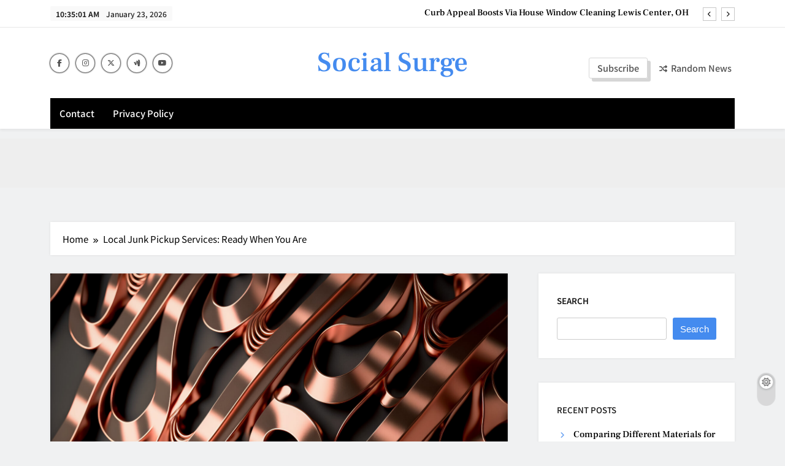

--- FILE ---
content_type: text/html; charset=UTF-8
request_url: https://www.edsocialmedia.org/439/local-junk-pickup-services-ready-when-you-are/
body_size: 19142
content:
<!doctype html>
<html lang="en-US">
<head>
	<meta charset="UTF-8">
	<meta name="viewport" content="width=device-width, initial-scale=1">
	<link rel="profile" href="https://gmpg.org/xfn/11">
	<title>Local Junk Pickup Services: Ready When You Are &#8211; Social Surge</title>
<meta name='robots' content='max-image-preview:large' />
<link rel="alternate" type="application/rss+xml" title="Social Surge &raquo; Feed" href="https://www.edsocialmedia.org/feed/" />
<link rel="alternate" type="application/rss+xml" title="Social Surge &raquo; Comments Feed" href="https://www.edsocialmedia.org/comments/feed/" />
<link rel="alternate" title="oEmbed (JSON)" type="application/json+oembed" href="https://www.edsocialmedia.org/wp-json/oembed/1.0/embed?url=https%3A%2F%2Fwww.edsocialmedia.org%2F439%2Flocal-junk-pickup-services-ready-when-you-are%2F" />
<link rel="alternate" title="oEmbed (XML)" type="text/xml+oembed" href="https://www.edsocialmedia.org/wp-json/oembed/1.0/embed?url=https%3A%2F%2Fwww.edsocialmedia.org%2F439%2Flocal-junk-pickup-services-ready-when-you-are%2F&#038;format=xml" />
<style id='wp-img-auto-sizes-contain-inline-css'>
img:is([sizes=auto i],[sizes^="auto," i]){contain-intrinsic-size:3000px 1500px}
/*# sourceURL=wp-img-auto-sizes-contain-inline-css */
</style>
<style id='wp-emoji-styles-inline-css'>

	img.wp-smiley, img.emoji {
		display: inline !important;
		border: none !important;
		box-shadow: none !important;
		height: 1em !important;
		width: 1em !important;
		margin: 0 0.07em !important;
		vertical-align: -0.1em !important;
		background: none !important;
		padding: 0 !important;
	}
/*# sourceURL=wp-emoji-styles-inline-css */
</style>
<style id='classic-theme-styles-inline-css'>
/*! This file is auto-generated */
.wp-block-button__link{color:#fff;background-color:#32373c;border-radius:9999px;box-shadow:none;text-decoration:none;padding:calc(.667em + 2px) calc(1.333em + 2px);font-size:1.125em}.wp-block-file__button{background:#32373c;color:#fff;text-decoration:none}
/*# sourceURL=/wp-includes/css/classic-themes.min.css */
</style>
<link rel='stylesheet' id='contact-form-7-css' href='https://www.edsocialmedia.org/wp-content/plugins/contact-form-7/includes/css/styles.css?ver=6.1.4' media='all' />
<link rel='stylesheet' id='fontawesome-css' href='https://www.edsocialmedia.org/wp-content/themes/newsis/assets/lib/fontawesome/css/all.min.css?ver=6.5.1' media='all' />
<link rel='stylesheet' id='slick-css' href='https://www.edsocialmedia.org/wp-content/themes/newsis/assets/lib/slick/slick.css?ver=1.8.1' media='all' />
<link rel='stylesheet' id='magnific-popup-css' href='https://www.edsocialmedia.org/wp-content/themes/newsis/assets/lib/magnific-popup/magnific-popup.css?ver=1.1.0' media='all' />
<link rel='stylesheet' id='newsis-typo-fonts-css' href='https://www.edsocialmedia.org/wp-content/fonts/d48bccba18a134e87454cbfa01ba02e5.css' media='all' />
<link rel='stylesheet' id='newsis-style-css' href='https://www.edsocialmedia.org/wp-content/themes/newsis/style.css?ver=1.0.8' media='all' />
<style id='newsis-style-inline-css'>
body.newsis_font_typography{ --newsis-global-preset-color-1: #64748b;}
 body.newsis_font_typography{ --newsis-global-preset-color-2: #27272a;}
 body.newsis_font_typography{ --newsis-global-preset-color-3: #ef4444;}
 body.newsis_font_typography{ --newsis-global-preset-color-4: #eab308;}
 body.newsis_font_typography{ --newsis-global-preset-color-5: #84cc16;}
 body.newsis_font_typography{ --newsis-global-preset-color-6: #22c55e;}
 body.newsis_font_typography{ --newsis-global-preset-color-7: #06b6d4;}
 body.newsis_font_typography{ --newsis-global-preset-color-8: #0284c7;}
 body.newsis_font_typography{ --newsis-global-preset-color-9: #6366f1;}
 body.newsis_font_typography{ --newsis-global-preset-color-10: #84cc16;}
 body.newsis_font_typography{ --newsis-global-preset-color-11: #a855f7;}
 body.newsis_font_typography{ --newsis-global-preset-color-12: #f43f5e;}
 body.newsis_font_typography{ --newsis-global-preset-gradient-color-1: linear-gradient( 135deg, #485563 10%, #29323c 100%);}
 body.newsis_font_typography{ --newsis-global-preset-gradient-color-2: linear-gradient( 135deg, #FF512F 10%, #F09819 100%);}
 body.newsis_font_typography{ --newsis-global-preset-gradient-color-3: linear-gradient( 135deg, #00416A 10%, #E4E5E6 100%);}
 body.newsis_font_typography{ --newsis-global-preset-gradient-color-4: linear-gradient( 135deg, #CE9FFC 10%, #7367F0 100%);}
 body.newsis_font_typography{ --newsis-global-preset-gradient-color-5: linear-gradient( 135deg, #90F7EC 10%, #32CCBC 100%);}
 body.newsis_font_typography{ --newsis-global-preset-gradient-color-6: linear-gradient( 135deg, #81FBB8 10%, #28C76F 100%);}
 body.newsis_font_typography{ --newsis-global-preset-gradient-color-7: linear-gradient( 135deg, #EB3349 10%, #F45C43 100%);}
 body.newsis_font_typography{ --newsis-global-preset-gradient-color-8: linear-gradient( 135deg, #FFF720 10%, #3CD500 100%);}
 body.newsis_font_typography{ --newsis-global-preset-gradient-color-9: linear-gradient( 135deg, #FF96F9 10%, #C32BAC 100%);}
 body.newsis_font_typography{ --newsis-global-preset-gradient-color-10: linear-gradient( 135deg, #69FF97 10%, #00E4FF 100%);}
 body.newsis_font_typography{ --newsis-global-preset-gradient-color-11: linear-gradient( 135deg, #3C8CE7 10%, #00EAFF 100%);}
 body.newsis_font_typography{ --newsis-global-preset-gradient-color-12: linear-gradient( 135deg, #FF7AF5 10%, #513162 100%);}
.newsis_font_typography { --header-padding: 30px;}
 .newsis_font_typography { --header-padding-tablet: 20px;}
 .newsis_font_typography { --header-padding-smartphone: 20px;}
.newsis_font_typography { --full-width-padding-top: 30px;}
 .newsis_font_typography { --full-width-padding-top-tablet: 30px;}
 .newsis_font_typography { --full-width-padding-top-smartphone: 30px;}
.newsis_font_typography { --leftc_rights-padding-top: 30px;}
 .newsis_font_typography { --leftc_rights-padding-top-tablet: 30px;}
 .newsis_font_typography { --leftc_rights-padding-top-smartphone: 30px;}
.newsis_font_typography { --lefts_rightc-padding-top: 30px;}
 .newsis_font_typography { --lefts_rightc-padding-top-tablet: 30px;}
 .newsis_font_typography { --lefts_rightc-padding-top-smartphone: 30px;}
.newsis_font_typography { --bottom-full-width-padding-top: 30px;}
 .newsis_font_typography { --bottom-full-width-padding-top-tablet: 30px;}
 .newsis_font_typography { --bottom-full-width-padding-top-smartphone: 30px;}
.newsis_font_typography { --archive-padding-top: 30px;}
 .newsis_font_typography { --archive-padding-top-tablet: 30px;}
 .newsis_font_typography { --archive-padding-top-smartphone: 30px;}
.newsis_font_typography { --footer-padding-top: 35px;}
 .newsis_font_typography { --footer-padding-top-tablet: 35px;}
 .newsis_font_typography { --footer-padding-top-smartphone: 35px;}
.newsis_font_typography { --full-width-padding-bottom: 30px;}
 .newsis_font_typography { --full-width-padding-bottom-tablet: 30px;}
 .newsis_font_typography { --full-width-padding-bottom-smartphone: 30px;}
.newsis_font_typography { --leftc_rights-padding-bottom: 30px;}
 .newsis_font_typography { --leftc_rights-padding-bottom-tablet: 30px;}
 .newsis_font_typography { --leftc_rights-padding-bottom-smartphone: 30px;}
.newsis_font_typography { --lefts_rightc-padding-bottom: 30px;}
 .newsis_font_typography { --lefts_rightc-padding-bottom-tablet: 30px;}
 .newsis_font_typography { --lefts_rightc-padding-bottom-smartphone: 30px;}
.newsis_font_typography { --bottom-full-width-padding-bottom: 30px;}
 .newsis_font_typography { --bottom-full-width-padding-bottom-tablet: 30px;}
 .newsis_font_typography { --bottom-full-width-padding-bottom-smartphone: 30px;}
.newsis_font_typography { --archive-padding-bottom: 30px;}
 .newsis_font_typography { --archive-padding-bottom-tablet: 30px;}
 .newsis_font_typography { --archive-padding-bottom-smartphone: 30px;}
.newsis_font_typography { --footer-padding-bottom: 35px;}
 .newsis_font_typography { --footer-padding-bottom-tablet: 35px;}
 .newsis_font_typography { --footer-padding-bottom-smartphone: 35px;}
.newsis_main_body .site-header.layout--default .top-header{ background: #ffff}
.newsis_main_body .site-header.layout--default .menu-section .row, .newsis_main_body .site-header.layout--three .header-smh-button-wrap{ background: #000}
.newsis_font_typography { --site-title-family : Frank Ruhl Libre; }
.newsis_font_typography { --site-title-weight : 500; }
.newsis_font_typography { --site-title-texttransform : unset; }
.newsis_font_typography { --site-title-textdecoration : none; }
.newsis_font_typography { --site-title-size : 45px; }
.newsis_font_typography { --site-title-size-tab : 43px; }
.newsis_font_typography { --site-title-size-mobile : 40px; }
.newsis_font_typography { --site-title-lineheight : 45px; }
.newsis_font_typography { --site-title-lineheight-tab : 42px; }
.newsis_font_typography { --site-title-lineheight-mobile : 40px; }
.newsis_font_typography { --site-title-letterspacing : 0px; }
.newsis_font_typography { --site-title-letterspacing-tab : 0px; }
.newsis_font_typography { --site-title-letterspacing-mobile : 0px; }
.newsis_font_typography { --site-tagline-family : Noto Sans JP; }
.newsis_font_typography { --site-tagline-weight : 400; }
.newsis_font_typography { --site-tagline-texttransform : capitalize; }
.newsis_font_typography { --site-tagline-textdecoration : none; }
.newsis_font_typography { --site-tagline-size : 14px; }
.newsis_font_typography { --site-tagline-size-tab : 14px; }
.newsis_font_typography { --site-tagline-size-mobile : 14px; }
.newsis_font_typography { --site-tagline-lineheight : 15px; }
.newsis_font_typography { --site-tagline-lineheight-tab : 15px; }
.newsis_font_typography { --site-tagline-lineheight-mobile : 15px; }
.newsis_font_typography { --site-tagline-letterspacing : 0px; }
.newsis_font_typography { --site-tagline-letterspacing-tab : 0px; }
.newsis_font_typography { --site-tagline-letterspacing-mobile : 0px; }
.newsis_font_typography { --block-title-family : Noto Sans JP; }
.newsis_font_typography { --block-title-weight : 500; }
.newsis_font_typography { --block-title-texttransform : uppercase; }
.newsis_font_typography { --block-title-textdecoration : none; }
.newsis_font_typography { --block-title-size : 17px; }
.newsis_font_typography { --block-title-size-tab : 13px; }
.newsis_font_typography { --block-title-size-mobile : 13px; }
.newsis_font_typography { --block-title-lineheight : 30px; }
.newsis_font_typography { --block-title-lineheight-tab : 30px; }
.newsis_font_typography { --block-title-lineheight-mobile : 30px; }
.newsis_font_typography { --block-title-letterspacing : 0px; }
.newsis_font_typography { --block-title-letterspacing-tab : 0px; }
.newsis_font_typography { --block-title-letterspacing-mobile : 0px; }
.newsis_font_typography { --post-title-family : Frank Ruhl Libre; }
.newsis_font_typography { --post-title-weight : 500; }
.newsis_font_typography { --post-title-texttransform : unset; }
.newsis_font_typography { --post-title-textdecoration : none; }
.newsis_font_typography { --post-title-size : 22px; }
.newsis_font_typography { --post-title-size-tab : 18px; }
.newsis_font_typography { --post-title-size-mobile : 15px; }
.newsis_font_typography { --post-title-lineheight : 24px; }
.newsis_font_typography { --post-title-lineheight-tab : 30px; }
.newsis_font_typography { --post-title-lineheight-mobile : 26px; }
.newsis_font_typography { --post-title-letterspacing : 0px; }
.newsis_font_typography { --post-title-letterspacing-tab : 0px; }
.newsis_font_typography { --post-title-letterspacing-mobile : 0px; }
.newsis_font_typography { --meta-family : Noto Sans JP; }
.newsis_font_typography { --meta-weight : 400; }
.newsis_font_typography { --meta-texttransform : uppercase; }
.newsis_font_typography { --meta-textdecoration : none; }
.newsis_font_typography { --meta-size : 14px; }
.newsis_font_typography { --meta-size-tab : 12px; }
.newsis_font_typography { --meta-size-mobile : 11px; }
.newsis_font_typography { --meta-lineheight : 16px; }
.newsis_font_typography { --meta-lineheight-tab : 16px; }
.newsis_font_typography { --meta-lineheight-mobile : 16px; }
.newsis_font_typography { --meta-letterspacing : 0px; }
.newsis_font_typography { --meta-letterspacing-tab : 0px; }
.newsis_font_typography { --meta-letterspacing-mobile : 0px; }
.newsis_font_typography { --content-family : Noto Sans JP; }
.newsis_font_typography { --content-weight : 300; }
.newsis_font_typography { --content-texttransform : unset; }
.newsis_font_typography { --content-textdecoration : none; }
.newsis_font_typography { --content-size : 15px; }
.newsis_font_typography { --content-size-tab : 15px; }
.newsis_font_typography { --content-size-mobile : 15px; }
.newsis_font_typography { --content-lineheight : 24px; }
.newsis_font_typography { --content-lineheight-tab : 24px; }
.newsis_font_typography { --content-lineheight-mobile : 24px; }
.newsis_font_typography { --content-letterspacing : 0px; }
.newsis_font_typography { --content-letterspacing-tab : 0px; }
.newsis_font_typography { --content-letterspacing-mobile : 0px; }
.newsis_font_typography { --menu-family : Noto Sans JP; }
.newsis_font_typography { --menu-weight : 500; }
.newsis_font_typography { --menu-texttransform : capitalize; }
.newsis_font_typography { --menu-textdecoration : none; }
.newsis_font_typography { --menu-size : 16px; }
.newsis_font_typography { --menu-size-tab : 16px; }
.newsis_font_typography { --menu-size-mobile : 16px; }
.newsis_font_typography { --menu-lineheight : 24px; }
.newsis_font_typography { --menu-lineheight-tab : 24px; }
.newsis_font_typography { --menu-lineheight-mobile : 24px; }
.newsis_font_typography { --menu-letterspacing : 0px; }
.newsis_font_typography { --menu-letterspacing-tab : 0px; }
.newsis_font_typography { --menu-letterspacing-mobile : 0px; }
.newsis_font_typography { --submenu-family : Noto Sans JP; }
.newsis_font_typography { --submenu-weight : 500; }
.newsis_font_typography { --submenu-texttransform : capitalize; }
.newsis_font_typography { --submenu-textdecoration : none; }
.newsis_font_typography { --submenu-size : 14px; }
.newsis_font_typography { --submenu-size-tab : 14px; }
.newsis_font_typography { --submenu-size-mobile : 14px; }
.newsis_font_typography { --submenu-lineheight : 24px; }
.newsis_font_typography { --submenu-lineheight-tab : 24px; }
.newsis_font_typography { --submenu-lineheight-mobile : 24px; }
.newsis_font_typography { --submenu-letterspacing : 0px; }
.newsis_font_typography { --submenu-letterspacing-tab : 0px; }
.newsis_font_typography { --submenu-letterspacing-mobile : 0px; }
.newsis_font_typography { --custom-btn-family : Noto Sans JP; }
.newsis_font_typography { --custom-btn-weight : 500; }
.newsis_font_typography { --custom-btn-texttransform : unset; }
.newsis_font_typography { --custom-btn-textdecoration : none; }
.newsis_font_typography { --custom-btn-size : 13px; }
.newsis_font_typography { --custom-btn-size-tab : 13px; }
.newsis_font_typography { --custom-btn-size-mobile : 13px; }
.newsis_font_typography { --custom-btn-lineheight : 30px; }
.newsis_font_typography { --custom-btn-lineheight-tab : 30px; }
.newsis_font_typography { --custom-btn-lineheight-mobile : 30px; }
.newsis_font_typography { --custom-btn-letterspacing : 0px; }
.newsis_font_typography { --custom-btn-letterspacing-tab : 0px; }
.newsis_font_typography { --custom-btn-letterspacing-mobile : 0px; }
.newsis_font_typography { --post-link-btn-family : Noto Sans JP; }
.newsis_font_typography { --post-link-btn-weight : 500; }
.newsis_font_typography { --post-link-btn-texttransform : unset; }
.newsis_font_typography { --post-link-btn-textdecoration : none; }
.newsis_font_typography { --post-link-btn-size : 14px; }
.newsis_font_typography { --post-link-btn-size-tab : 14px; }
.newsis_font_typography { --post-link-btn-size-mobile : 14px; }
.newsis_font_typography { --post-link-btn-lineheight : 21px; }
.newsis_font_typography { --post-link-btn-lineheight-tab : 21px; }
.newsis_font_typography { --post-link-btn-lineheight-mobile : 21px; }
.newsis_font_typography { --post-link-btn-letterspacing : 0px; }
.newsis_font_typography { --post-link-btn-letterspacing-tab : 0px; }
.newsis_font_typography { --post-link-btn-letterspacing-mobile : 0px; }
.newsis_font_typography { --single-title-family : Frank Ruhl Libre; }
.newsis_font_typography { --single-title-weight : 700; }
.newsis_font_typography { --single-title-texttransform : unset; }
.newsis_font_typography { --single-title-textdecoration : none; }
.newsis_font_typography { --single-title-size : 32px; }
.newsis_font_typography { --single-title-size-tab : 32px; }
.newsis_font_typography { --single-title-size-mobile : 30px; }
.newsis_font_typography { --single-title-lineheight : 40px; }
.newsis_font_typography { --single-title-lineheight-tab : 40px; }
.newsis_font_typography { --single-title-lineheight-mobile : 35px; }
.newsis_font_typography { --single-title-letterspacing : 0px; }
.newsis_font_typography { --single-title-letterspacing-tab : 0px; }
.newsis_font_typography { --single-title-letterspacing-mobile : 0px; }
.newsis_font_typography { --single-meta-family : Noto Sans JP; }
.newsis_font_typography { --single-meta-weight : 500; }
.newsis_font_typography { --single-meta-texttransform : capitalize; }
.newsis_font_typography { --single-meta-textdecoration : none; }
.newsis_font_typography { --single-meta-size : 13px; }
.newsis_font_typography { --single-meta-size-tab : 13px; }
.newsis_font_typography { --single-meta-size-mobile : 13px; }
.newsis_font_typography { --single-meta-lineheight : 18px; }
.newsis_font_typography { --single-meta-lineheight-tab : 18px; }
.newsis_font_typography { --single-meta-lineheight-mobile : 18px; }
.newsis_font_typography { --single-meta-letterspacing : 0px; }
.newsis_font_typography { --single-meta-letterspacing-tab : 0px; }
.newsis_font_typography { --single-meta-letterspacing-mobile : 0px; }
.newsis_font_typography { --single-content-family : Noto Sans JP; }
.newsis_font_typography { --single-content-weight : 300; }
.newsis_font_typography { --single-content-texttransform : unset; }
.newsis_font_typography { --single-content-textdecoration : none; }
.newsis_font_typography { --single-content-size : 16px; }
.newsis_font_typography { --single-content-size-tab : 16px; }
.newsis_font_typography { --single-content-size-mobile : 16px; }
.newsis_font_typography { --single-content-lineheight : 30px; }
.newsis_font_typography { --single-content-lineheight-tab : 30px; }
.newsis_font_typography { --single-content-lineheight-mobile : 30px; }
.newsis_font_typography { --single-content-letterspacing : 0px; }
.newsis_font_typography { --single-content-letterspacing-tab : 0px; }
.newsis_font_typography { --single-content-letterspacing-mobile : 0px; }
.newsis_font_typography { --single-content-h1-family : Frank Ruhl Libre; }
.newsis_font_typography { --single-content-h1-weight : 700; }
.newsis_font_typography { --single-content-h1-texttransform : capitalize; }
.newsis_font_typography { --single-content-h1-textdecoration : none; }
.newsis_font_typography { --single-content-h1-size : 32px; }
.newsis_font_typography { --single-content-h1-size-tab : 16px; }
.newsis_font_typography { --single-content-h1-size-mobile : 16px; }
.newsis_font_typography { --single-content-h1-lineheight : 46px; }
.newsis_font_typography { --single-content-h1-lineheight-tab : 22px; }
.newsis_font_typography { --single-content-h1-lineheight-mobile : 22px; }
.newsis_font_typography { --single-content-h1-letterspacing : 0px; }
.newsis_font_typography { --single-content-h1-letterspacing-tab : 0px; }
.newsis_font_typography { --single-content-h1-letterspacing-mobile : 0px; }
.newsis_font_typography { --single-content-h2-family : Frank Ruhl Libre; }
.newsis_font_typography { --single-content-h2-weight : 700; }
.newsis_font_typography { --single-content-h2-texttransform : capitalize; }
.newsis_font_typography { --single-content-h2-textdecoration : none; }
.newsis_font_typography { --single-content-h2-size : 26px; }
.newsis_font_typography { --single-content-h2-size-tab : 16px; }
.newsis_font_typography { --single-content-h2-size-mobile : 16px; }
.newsis_font_typography { --single-content-h2-lineheight : 38px; }
.newsis_font_typography { --single-content-h2-lineheight-tab : 22px; }
.newsis_font_typography { --single-content-h2-lineheight-mobile : 22px; }
.newsis_font_typography { --single-content-h2-letterspacing : 0px; }
.newsis_font_typography { --single-content-h2-letterspacing-tab : 0px; }
.newsis_font_typography { --single-content-h2-letterspacing-mobile : 0px; }
.newsis_font_typography { --single-content-h3-family : Frank Ruhl Libre; }
.newsis_font_typography { --single-content-h3-weight : 700; }
.newsis_font_typography { --single-content-h3-texttransform : capitalize; }
.newsis_font_typography { --single-content-h3-textdecoration : none; }
.newsis_font_typography { --single-content-h3-size : 19px; }
.newsis_font_typography { --single-content-h3-size-tab : 16px; }
.newsis_font_typography { --single-content-h3-size-mobile : 16px; }
.newsis_font_typography { --single-content-h3-lineheight : 27px; }
.newsis_font_typography { --single-content-h3-lineheight-tab : 22px; }
.newsis_font_typography { --single-content-h3-lineheight-mobile : 22px; }
.newsis_font_typography { --single-content-h3-letterspacing : 0px; }
.newsis_font_typography { --single-content-h3-letterspacing-tab : 0px; }
.newsis_font_typography { --single-content-h3-letterspacing-mobile : 0px; }
.newsis_font_typography { --single-content-h4-family : Frank Ruhl Libre; }
.newsis_font_typography { --single-content-h4-weight : 700; }
.newsis_font_typography { --single-content-h4-texttransform : capitalize; }
.newsis_font_typography { --single-content-h4-textdecoration : none; }
.newsis_font_typography { --single-content-h4-size : 17px; }
.newsis_font_typography { --single-content-h4-size-tab : 16px; }
.newsis_font_typography { --single-content-h4-size-mobile : 16px; }
.newsis_font_typography { --single-content-h4-lineheight : 24px; }
.newsis_font_typography { --single-content-h4-lineheight-tab : 22px; }
.newsis_font_typography { --single-content-h4-lineheight-mobile : 22px; }
.newsis_font_typography { --single-content-h4-letterspacing : 0px; }
.newsis_font_typography { --single-content-h4-letterspacing-tab : 0px; }
.newsis_font_typography { --single-content-h4-letterspacing-mobile : 0px; }
.newsis_font_typography { --single-content-h5-family : Frank Ruhl Libre; }
.newsis_font_typography { --single-content-h5-weight : 700; }
.newsis_font_typography { --single-content-h5-texttransform : capitalize; }
.newsis_font_typography { --single-content-h5-textdecoration : none; }
.newsis_font_typography { --single-content-h5-size : 14px; }
.newsis_font_typography { --single-content-h5-size-tab : 16px; }
.newsis_font_typography { --single-content-h5-size-mobile : 16px; }
.newsis_font_typography { --single-content-h5-lineheight : 20px; }
.newsis_font_typography { --single-content-h5-lineheight-tab : 20px; }
.newsis_font_typography { --single-content-h5-lineheight-mobile : 20px; }
.newsis_font_typography { --single-content-h5-letterspacing : 0px; }
.newsis_font_typography { --single-content-h5-letterspacing-tab : 0px; }
.newsis_font_typography { --single-content-h5-letterspacing-mobile : 0px; }
.newsis_font_typography { --single-content-h6-family : Frank Ruhl Libre; }
.newsis_font_typography { --single-content-h6-weight : 700; }
.newsis_font_typography { --single-content-h6-texttransform : capitalize; }
.newsis_font_typography { --single-content-h6-textdecoration : none; }
.newsis_font_typography { --single-content-h6-size : 11px; }
.newsis_font_typography { --single-content-h6-size-tab : 11px; }
.newsis_font_typography { --single-content-h6-size-mobile : 10px; }
.newsis_font_typography { --single-content-h6-lineheight : 16px; }
.newsis_font_typography { --single-content-h6-lineheight-tab : 16px; }
.newsis_font_typography { --single-content-h6-lineheight-mobile : 16px; }
.newsis_font_typography { --single-content-h6-letterspacing : 0px; }
.newsis_font_typography { --single-content-h6-letterspacing-tab : 0px; }
.newsis_font_typography { --single-content-h6-letterspacing-mobile : 0px; }
body .site-branding img.custom-logo{ width: 230px; }
@media(max-width: 940px) { body .site-branding img.custom-logo{ width: 200px; } }
@media(max-width: 610px) { body .site-branding img.custom-logo{ width: 200px; } }
.newsis_main_body #newsis_menu_burger span { background-color: #fff }
.newsis_main_body .menu_txt { color: #fff }
.newsis_font_typography  { --menu-color: #fff;}
.newsis_font_typography  { --menu-color-hover : #fff; }
@media(max-width: 610px) { nav.main-navigation ul.menu li a, nav.main-navigation ul.nav-menu li a{ color: #fff; } }
@media(max-width: 768px){ .newsis_main_body nav.main-navigation ul.menu, .newsis_main_body nav.main-navigation ul.nav-menu, .newsis_main_body .main-navigation ul.menu ul, .newsis_main_body .main-navigation ul.nav-menu ul{ background: #000} }
.newsis_main_body nav.main-navigation ul.menu, .newsis_main_body nav.main-navigation ul.nav-menu{ border-color: #000}
.newsis_main_body nav.main-navigation ul.menu, .newsis_main_body nav.main-navigation ul.nav-menu{ border-color: #000;}
.newsis_main_body nav.main-navigation ul.menu, .newsis_main_body nav.main-navigation ul.nav-menu li{ border-color: #000;}
.newsis_main_body { --site-bk-color: #F0F1F2}
@media(max-width: 610px) { .ads-banner{ display : block;} }
@media(max-width: 610px) { body #newsis-scroll-to-top.show{ display : none;} }
body.newsis_main_body{ --custom-btn-icon-size: 11px;}
body.newsis_main_body{ --custom-btn-icon-size-tablet: 11px;}
body.newsis_main_body{ --custom-btn-icon-size-smartphone: 11px;}
body.newsis_main_body{ --readmore-button-font-size: 10px;}
body.newsis_main_body{ --readmore-button-font-size-tablet: 10px;}
body.newsis_main_body{ --readmore-button-font-size-smartphone: 10px;}
body.newsis_main_body .site-header.layout--default .site-branding-section, body.newsis_main_body .site-header.layout--default .menu-section{ background: }
 body.newsis_main_body{ --newsis-global-preset-theme-color: #448bef;}
 body.newsis_dark_mode{ --newsis-global-preset-theme-color: #448bef;}
 body.newsis_main_body{ --menu-color-active: #fff;}
 body.newsis_dark_mode{ --menu-color-active: #fff;}
.newsis_font_typography  { --sidebar-toggle-color: #fff;}
.newsis_font_typography  { --sidebar-toggle-color-hover : #fff; }
.newsis-iscard .newsis-card, .newsis-iscard .widget_block, .newsis-iscard .widget_meta ul{ box-shadow :  0px 0px 4px 0px rgb(0 0 0 / 8%);
         }
.newsis-iscard .newsis-card:hover, .newsis-iscard .widget_block:hover, .newsis-iscard .widget_meta ul:hover{ box-shadow :  -2px 6px 15px 0px rgb(0 0 0 / 20%);
         }
a.post-link-button i{ font-size: 10px; }@media(max-width: 940px) { a.post-link-button i{ font-size: 10px; } }
@media(max-width: 610px) { a.post-link-button i{ font-size: 10px; } }
body .post-categories .cat-item.cat-16 { background-color : #333333}
body .post-categories .cat-item.cat-16:hover { background-color : #448bef}
body .newsis-category-no-bk .post-categories .cat-item.cat-16 a { color : #333333}
body .newsis-category-no-bk .post-categories .cat-item.cat-16 a:hover { color : #448bef;}
body .post-categories .cat-item.cat-8 { background-color : #333333}
body .post-categories .cat-item.cat-8:hover { background-color : #448bef}
body .newsis-category-no-bk .post-categories .cat-item.cat-8 a { color : #333333}
body .newsis-category-no-bk .post-categories .cat-item.cat-8 a:hover { color : #448bef;}
body .post-categories .cat-item.cat-28 { background-color : #333333}
body .post-categories .cat-item.cat-28:hover { background-color : #448bef}
body .newsis-category-no-bk .post-categories .cat-item.cat-28 a { color : #333333}
body .newsis-category-no-bk .post-categories .cat-item.cat-28 a:hover { color : #448bef;}
body .post-categories .cat-item.cat-5 { background-color : #333333}
body .post-categories .cat-item.cat-5:hover { background-color : #448bef}
body .newsis-category-no-bk .post-categories .cat-item.cat-5 a { color : #333333}
body .newsis-category-no-bk .post-categories .cat-item.cat-5 a:hover { color : #448bef;}
body .post-categories .cat-item.cat-7 { background-color : #333333}
body .post-categories .cat-item.cat-7:hover { background-color : #448bef}
body .newsis-category-no-bk .post-categories .cat-item.cat-7 a { color : #333333}
body .newsis-category-no-bk .post-categories .cat-item.cat-7 a:hover { color : #448bef;}
body .post-categories .cat-item.cat-6 { background-color : #333333}
body .post-categories .cat-item.cat-6:hover { background-color : #448bef}
body .newsis-category-no-bk .post-categories .cat-item.cat-6 a { color : #333333}
body .newsis-category-no-bk .post-categories .cat-item.cat-6 a:hover { color : #448bef;}
body .post-categories .cat-item.cat-40 { background-color : #333333}
body .post-categories .cat-item.cat-40:hover { background-color : #448bef}
body .newsis-category-no-bk .post-categories .cat-item.cat-40 a { color : #333333}
body .newsis-category-no-bk .post-categories .cat-item.cat-40 a:hover { color : #448bef;}
body .post-categories .cat-item.cat-39 { background-color : #333333}
body .post-categories .cat-item.cat-39:hover { background-color : #448bef}
body .newsis-category-no-bk .post-categories .cat-item.cat-39 a { color : #333333}
body .newsis-category-no-bk .post-categories .cat-item.cat-39 a:hover { color : #448bef;}
body .post-categories .cat-item.cat-22 { background-color : #333333}
body .post-categories .cat-item.cat-22:hover { background-color : #448bef}
body .newsis-category-no-bk .post-categories .cat-item.cat-22 a { color : #333333}
body .newsis-category-no-bk .post-categories .cat-item.cat-22 a:hover { color : #448bef;}
body .post-categories .cat-item.cat-23 { background-color : #333333}
body .post-categories .cat-item.cat-23:hover { background-color : #448bef}
body .newsis-category-no-bk .post-categories .cat-item.cat-23 a { color : #333333}
body .newsis-category-no-bk .post-categories .cat-item.cat-23 a:hover { color : #448bef;}
body .post-categories .cat-item.cat-15 { background-color : #333333}
body .post-categories .cat-item.cat-15:hover { background-color : #448bef}
body .newsis-category-no-bk .post-categories .cat-item.cat-15 a { color : #333333}
body .newsis-category-no-bk .post-categories .cat-item.cat-15 a:hover { color : #448bef;}
body .post-categories .cat-item.cat-9 { background-color : #333333}
body .post-categories .cat-item.cat-9:hover { background-color : #448bef}
body .newsis-category-no-bk .post-categories .cat-item.cat-9 a { color : #333333}
body .newsis-category-no-bk .post-categories .cat-item.cat-9 a:hover { color : #448bef;}
body .post-categories .cat-item.cat-10 { background-color : #333333}
body .post-categories .cat-item.cat-10:hover { background-color : #448bef}
body .newsis-category-no-bk .post-categories .cat-item.cat-10 a { color : #333333}
body .newsis-category-no-bk .post-categories .cat-item.cat-10 a:hover { color : #448bef;}
body .post-categories .cat-item.cat-27 { background-color : #333333}
body .post-categories .cat-item.cat-27:hover { background-color : #448bef}
body .newsis-category-no-bk .post-categories .cat-item.cat-27 a { color : #333333}
body .newsis-category-no-bk .post-categories .cat-item.cat-27 a:hover { color : #448bef;}
body .post-categories .cat-item.cat-13 { background-color : #333333}
body .post-categories .cat-item.cat-13:hover { background-color : #448bef}
body .newsis-category-no-bk .post-categories .cat-item.cat-13 a { color : #333333}
body .newsis-category-no-bk .post-categories .cat-item.cat-13 a:hover { color : #448bef;}
body .post-categories .cat-item.cat-35 { background-color : #333333}
body .post-categories .cat-item.cat-35:hover { background-color : #448bef}
body .newsis-category-no-bk .post-categories .cat-item.cat-35 a { color : #333333}
body .newsis-category-no-bk .post-categories .cat-item.cat-35 a:hover { color : #448bef;}
body .post-categories .cat-item.cat-1 { background-color : #333333}
body .post-categories .cat-item.cat-1:hover { background-color : #448bef}
body .newsis-category-no-bk .post-categories .cat-item.cat-1 a { color : #333333}
body .newsis-category-no-bk .post-categories .cat-item.cat-1 a:hover { color : #448bef;}
body .post-categories .cat-item.cat-11 { background-color : #333333}
body .post-categories .cat-item.cat-11:hover { background-color : #448bef}
body .newsis-category-no-bk .post-categories .cat-item.cat-11 a { color : #333333}
body .newsis-category-no-bk .post-categories .cat-item.cat-11 a:hover { color : #448bef;}
body .post-categories .cat-item.cat-37 { background-color : #333333}
body .post-categories .cat-item.cat-37:hover { background-color : #448bef}
body .newsis-category-no-bk .post-categories .cat-item.cat-37 a { color : #333333}
body .newsis-category-no-bk .post-categories .cat-item.cat-37 a:hover { color : #448bef;}
body .post-categories .cat-item.cat-24 { background-color : #333333}
body .post-categories .cat-item.cat-24:hover { background-color : #448bef}
body .newsis-category-no-bk .post-categories .cat-item.cat-24 a { color : #333333}
body .newsis-category-no-bk .post-categories .cat-item.cat-24 a:hover { color : #448bef;}
body .post-categories .cat-item.cat-34 { background-color : #333333}
body .post-categories .cat-item.cat-34:hover { background-color : #448bef}
body .newsis-category-no-bk .post-categories .cat-item.cat-34 a { color : #333333}
body .newsis-category-no-bk .post-categories .cat-item.cat-34 a:hover { color : #448bef;}
body .post-categories .cat-item.cat-4 { background-color : #333333}
body .post-categories .cat-item.cat-4:hover { background-color : #448bef}
body .newsis-category-no-bk .post-categories .cat-item.cat-4 a { color : #333333}
body .newsis-category-no-bk .post-categories .cat-item.cat-4 a:hover { color : #448bef;}
body .post-categories .cat-item.cat-12 { background-color : #333333}
body .post-categories .cat-item.cat-12:hover { background-color : #448bef}
body .newsis-category-no-bk .post-categories .cat-item.cat-12 a { color : #333333}
body .newsis-category-no-bk .post-categories .cat-item.cat-12 a:hover { color : #448bef;}
body .post-categories .cat-item.cat-18 { background-color : #333333}
body .post-categories .cat-item.cat-18:hover { background-color : #448bef}
body .newsis-category-no-bk .post-categories .cat-item.cat-18 a { color : #333333}
body .newsis-category-no-bk .post-categories .cat-item.cat-18 a:hover { color : #448bef;}
body .post-categories .cat-item.cat-17 { background-color : #333333}
body .post-categories .cat-item.cat-17:hover { background-color : #448bef}
body .newsis-category-no-bk .post-categories .cat-item.cat-17 a { color : #333333}
body .newsis-category-no-bk .post-categories .cat-item.cat-17 a:hover { color : #448bef;}
/*# sourceURL=newsis-style-inline-css */
</style>
<link rel='stylesheet' id='newsis-main-style-css' href='https://www.edsocialmedia.org/wp-content/themes/newsis/assets/css/main.css?ver=1.0.8' media='all' />
<link rel='stylesheet' id='newsis-main-style-additional-css' href='https://www.edsocialmedia.org/wp-content/themes/newsis/assets/css/add.css?ver=1.0.8' media='all' />
<link rel='stylesheet' id='newsis-loader-style-css' href='https://www.edsocialmedia.org/wp-content/themes/newsis/assets/css/loader.css?ver=1.0.8' media='all' />
<link rel='stylesheet' id='newsis-responsive-style-css' href='https://www.edsocialmedia.org/wp-content/themes/newsis/assets/css/responsive.css?ver=1.0.8' media='all' />
<script src="https://www.edsocialmedia.org/wp-includes/js/jquery/jquery.min.js?ver=3.7.1" id="jquery-core-js"></script>
<script src="https://www.edsocialmedia.org/wp-includes/js/jquery/jquery-migrate.min.js?ver=3.4.1" id="jquery-migrate-js"></script>
<link rel="https://api.w.org/" href="https://www.edsocialmedia.org/wp-json/" /><link rel="alternate" title="JSON" type="application/json" href="https://www.edsocialmedia.org/wp-json/wp/v2/posts/439" /><link rel="EditURI" type="application/rsd+xml" title="RSD" href="https://www.edsocialmedia.org/xmlrpc.php?rsd" />

<link rel="canonical" href="https://www.edsocialmedia.org/439/local-junk-pickup-services-ready-when-you-are/" />
<link rel='shortlink' href='https://www.edsocialmedia.org/?p=439' />
		<style type="text/css">
							header .site-title a, header .site-title a:after  {
					color: #448bef;
				}
				header .site-title a:hover {
					color: #448bef;
				}
								.site-description {
						color: #5c5c5c;
					}
						</style>
		<style id='wp-block-archives-inline-css'>
.wp-block-archives{box-sizing:border-box}.wp-block-archives-dropdown label{display:block}
/*# sourceURL=https://www.edsocialmedia.org/wp-includes/blocks/archives/style.min.css */
</style>
<style id='wp-block-categories-inline-css'>
.wp-block-categories{box-sizing:border-box}.wp-block-categories.alignleft{margin-right:2em}.wp-block-categories.alignright{margin-left:2em}.wp-block-categories.wp-block-categories-dropdown.aligncenter{text-align:center}.wp-block-categories .wp-block-categories__label{display:block;width:100%}
/*# sourceURL=https://www.edsocialmedia.org/wp-includes/blocks/categories/style.min.css */
</style>
<style id='wp-block-heading-inline-css'>
h1:where(.wp-block-heading).has-background,h2:where(.wp-block-heading).has-background,h3:where(.wp-block-heading).has-background,h4:where(.wp-block-heading).has-background,h5:where(.wp-block-heading).has-background,h6:where(.wp-block-heading).has-background{padding:1.25em 2.375em}h1.has-text-align-left[style*=writing-mode]:where([style*=vertical-lr]),h1.has-text-align-right[style*=writing-mode]:where([style*=vertical-rl]),h2.has-text-align-left[style*=writing-mode]:where([style*=vertical-lr]),h2.has-text-align-right[style*=writing-mode]:where([style*=vertical-rl]),h3.has-text-align-left[style*=writing-mode]:where([style*=vertical-lr]),h3.has-text-align-right[style*=writing-mode]:where([style*=vertical-rl]),h4.has-text-align-left[style*=writing-mode]:where([style*=vertical-lr]),h4.has-text-align-right[style*=writing-mode]:where([style*=vertical-rl]),h5.has-text-align-left[style*=writing-mode]:where([style*=vertical-lr]),h5.has-text-align-right[style*=writing-mode]:where([style*=vertical-rl]),h6.has-text-align-left[style*=writing-mode]:where([style*=vertical-lr]),h6.has-text-align-right[style*=writing-mode]:where([style*=vertical-rl]){rotate:180deg}
/*# sourceURL=https://www.edsocialmedia.org/wp-includes/blocks/heading/style.min.css */
</style>
<style id='wp-block-latest-comments-inline-css'>
ol.wp-block-latest-comments{box-sizing:border-box;margin-left:0}:where(.wp-block-latest-comments:not([style*=line-height] .wp-block-latest-comments__comment)){line-height:1.1}:where(.wp-block-latest-comments:not([style*=line-height] .wp-block-latest-comments__comment-excerpt p)){line-height:1.8}.has-dates :where(.wp-block-latest-comments:not([style*=line-height])),.has-excerpts :where(.wp-block-latest-comments:not([style*=line-height])){line-height:1.5}.wp-block-latest-comments .wp-block-latest-comments{padding-left:0}.wp-block-latest-comments__comment{list-style:none;margin-bottom:1em}.has-avatars .wp-block-latest-comments__comment{list-style:none;min-height:2.25em}.has-avatars .wp-block-latest-comments__comment .wp-block-latest-comments__comment-excerpt,.has-avatars .wp-block-latest-comments__comment .wp-block-latest-comments__comment-meta{margin-left:3.25em}.wp-block-latest-comments__comment-excerpt p{font-size:.875em;margin:.36em 0 1.4em}.wp-block-latest-comments__comment-date{display:block;font-size:.75em}.wp-block-latest-comments .avatar,.wp-block-latest-comments__comment-avatar{border-radius:1.5em;display:block;float:left;height:2.5em;margin-right:.75em;width:2.5em}.wp-block-latest-comments[class*=-font-size] a,.wp-block-latest-comments[style*=font-size] a{font-size:inherit}
/*# sourceURL=https://www.edsocialmedia.org/wp-includes/blocks/latest-comments/style.min.css */
</style>
<style id='wp-block-latest-posts-inline-css'>
.wp-block-latest-posts{box-sizing:border-box}.wp-block-latest-posts.alignleft{margin-right:2em}.wp-block-latest-posts.alignright{margin-left:2em}.wp-block-latest-posts.wp-block-latest-posts__list{list-style:none}.wp-block-latest-posts.wp-block-latest-posts__list li{clear:both;overflow-wrap:break-word}.wp-block-latest-posts.is-grid{display:flex;flex-wrap:wrap}.wp-block-latest-posts.is-grid li{margin:0 1.25em 1.25em 0;width:100%}@media (min-width:600px){.wp-block-latest-posts.columns-2 li{width:calc(50% - .625em)}.wp-block-latest-posts.columns-2 li:nth-child(2n){margin-right:0}.wp-block-latest-posts.columns-3 li{width:calc(33.33333% - .83333em)}.wp-block-latest-posts.columns-3 li:nth-child(3n){margin-right:0}.wp-block-latest-posts.columns-4 li{width:calc(25% - .9375em)}.wp-block-latest-posts.columns-4 li:nth-child(4n){margin-right:0}.wp-block-latest-posts.columns-5 li{width:calc(20% - 1em)}.wp-block-latest-posts.columns-5 li:nth-child(5n){margin-right:0}.wp-block-latest-posts.columns-6 li{width:calc(16.66667% - 1.04167em)}.wp-block-latest-posts.columns-6 li:nth-child(6n){margin-right:0}}:root :where(.wp-block-latest-posts.is-grid){padding:0}:root :where(.wp-block-latest-posts.wp-block-latest-posts__list){padding-left:0}.wp-block-latest-posts__post-author,.wp-block-latest-posts__post-date{display:block;font-size:.8125em}.wp-block-latest-posts__post-excerpt,.wp-block-latest-posts__post-full-content{margin-bottom:1em;margin-top:.5em}.wp-block-latest-posts__featured-image a{display:inline-block}.wp-block-latest-posts__featured-image img{height:auto;max-width:100%;width:auto}.wp-block-latest-posts__featured-image.alignleft{float:left;margin-right:1em}.wp-block-latest-posts__featured-image.alignright{float:right;margin-left:1em}.wp-block-latest-posts__featured-image.aligncenter{margin-bottom:1em;text-align:center}
/*# sourceURL=https://www.edsocialmedia.org/wp-includes/blocks/latest-posts/style.min.css */
</style>
<style id='wp-block-search-inline-css'>
.wp-block-search__button{margin-left:10px;word-break:normal}.wp-block-search__button.has-icon{line-height:0}.wp-block-search__button svg{height:1.25em;min-height:24px;min-width:24px;width:1.25em;fill:currentColor;vertical-align:text-bottom}:where(.wp-block-search__button){border:1px solid #ccc;padding:6px 10px}.wp-block-search__inside-wrapper{display:flex;flex:auto;flex-wrap:nowrap;max-width:100%}.wp-block-search__label{width:100%}.wp-block-search.wp-block-search__button-only .wp-block-search__button{box-sizing:border-box;display:flex;flex-shrink:0;justify-content:center;margin-left:0;max-width:100%}.wp-block-search.wp-block-search__button-only .wp-block-search__inside-wrapper{min-width:0!important;transition-property:width}.wp-block-search.wp-block-search__button-only .wp-block-search__input{flex-basis:100%;transition-duration:.3s}.wp-block-search.wp-block-search__button-only.wp-block-search__searchfield-hidden,.wp-block-search.wp-block-search__button-only.wp-block-search__searchfield-hidden .wp-block-search__inside-wrapper{overflow:hidden}.wp-block-search.wp-block-search__button-only.wp-block-search__searchfield-hidden .wp-block-search__input{border-left-width:0!important;border-right-width:0!important;flex-basis:0;flex-grow:0;margin:0;min-width:0!important;padding-left:0!important;padding-right:0!important;width:0!important}:where(.wp-block-search__input){appearance:none;border:1px solid #949494;flex-grow:1;font-family:inherit;font-size:inherit;font-style:inherit;font-weight:inherit;letter-spacing:inherit;line-height:inherit;margin-left:0;margin-right:0;min-width:3rem;padding:8px;text-decoration:unset!important;text-transform:inherit}:where(.wp-block-search__button-inside .wp-block-search__inside-wrapper){background-color:#fff;border:1px solid #949494;box-sizing:border-box;padding:4px}:where(.wp-block-search__button-inside .wp-block-search__inside-wrapper) .wp-block-search__input{border:none;border-radius:0;padding:0 4px}:where(.wp-block-search__button-inside .wp-block-search__inside-wrapper) .wp-block-search__input:focus{outline:none}:where(.wp-block-search__button-inside .wp-block-search__inside-wrapper) :where(.wp-block-search__button){padding:4px 8px}.wp-block-search.aligncenter .wp-block-search__inside-wrapper{margin:auto}.wp-block[data-align=right] .wp-block-search.wp-block-search__button-only .wp-block-search__inside-wrapper{float:right}
/*# sourceURL=https://www.edsocialmedia.org/wp-includes/blocks/search/style.min.css */
</style>
<style id='wp-block-group-inline-css'>
.wp-block-group{box-sizing:border-box}:where(.wp-block-group.wp-block-group-is-layout-constrained){position:relative}
/*# sourceURL=https://www.edsocialmedia.org/wp-includes/blocks/group/style.min.css */
</style>
<style id='global-styles-inline-css'>
:root{--wp--preset--aspect-ratio--square: 1;--wp--preset--aspect-ratio--4-3: 4/3;--wp--preset--aspect-ratio--3-4: 3/4;--wp--preset--aspect-ratio--3-2: 3/2;--wp--preset--aspect-ratio--2-3: 2/3;--wp--preset--aspect-ratio--16-9: 16/9;--wp--preset--aspect-ratio--9-16: 9/16;--wp--preset--color--black: #000000;--wp--preset--color--cyan-bluish-gray: #abb8c3;--wp--preset--color--white: #ffffff;--wp--preset--color--pale-pink: #f78da7;--wp--preset--color--vivid-red: #cf2e2e;--wp--preset--color--luminous-vivid-orange: #ff6900;--wp--preset--color--luminous-vivid-amber: #fcb900;--wp--preset--color--light-green-cyan: #7bdcb5;--wp--preset--color--vivid-green-cyan: #00d084;--wp--preset--color--pale-cyan-blue: #8ed1fc;--wp--preset--color--vivid-cyan-blue: #0693e3;--wp--preset--color--vivid-purple: #9b51e0;--wp--preset--gradient--vivid-cyan-blue-to-vivid-purple: linear-gradient(135deg,rgb(6,147,227) 0%,rgb(155,81,224) 100%);--wp--preset--gradient--light-green-cyan-to-vivid-green-cyan: linear-gradient(135deg,rgb(122,220,180) 0%,rgb(0,208,130) 100%);--wp--preset--gradient--luminous-vivid-amber-to-luminous-vivid-orange: linear-gradient(135deg,rgb(252,185,0) 0%,rgb(255,105,0) 100%);--wp--preset--gradient--luminous-vivid-orange-to-vivid-red: linear-gradient(135deg,rgb(255,105,0) 0%,rgb(207,46,46) 100%);--wp--preset--gradient--very-light-gray-to-cyan-bluish-gray: linear-gradient(135deg,rgb(238,238,238) 0%,rgb(169,184,195) 100%);--wp--preset--gradient--cool-to-warm-spectrum: linear-gradient(135deg,rgb(74,234,220) 0%,rgb(151,120,209) 20%,rgb(207,42,186) 40%,rgb(238,44,130) 60%,rgb(251,105,98) 80%,rgb(254,248,76) 100%);--wp--preset--gradient--blush-light-purple: linear-gradient(135deg,rgb(255,206,236) 0%,rgb(152,150,240) 100%);--wp--preset--gradient--blush-bordeaux: linear-gradient(135deg,rgb(254,205,165) 0%,rgb(254,45,45) 50%,rgb(107,0,62) 100%);--wp--preset--gradient--luminous-dusk: linear-gradient(135deg,rgb(255,203,112) 0%,rgb(199,81,192) 50%,rgb(65,88,208) 100%);--wp--preset--gradient--pale-ocean: linear-gradient(135deg,rgb(255,245,203) 0%,rgb(182,227,212) 50%,rgb(51,167,181) 100%);--wp--preset--gradient--electric-grass: linear-gradient(135deg,rgb(202,248,128) 0%,rgb(113,206,126) 100%);--wp--preset--gradient--midnight: linear-gradient(135deg,rgb(2,3,129) 0%,rgb(40,116,252) 100%);--wp--preset--font-size--small: 13px;--wp--preset--font-size--medium: 20px;--wp--preset--font-size--large: 36px;--wp--preset--font-size--x-large: 42px;--wp--preset--spacing--20: 0.44rem;--wp--preset--spacing--30: 0.67rem;--wp--preset--spacing--40: 1rem;--wp--preset--spacing--50: 1.5rem;--wp--preset--spacing--60: 2.25rem;--wp--preset--spacing--70: 3.38rem;--wp--preset--spacing--80: 5.06rem;--wp--preset--shadow--natural: 6px 6px 9px rgba(0, 0, 0, 0.2);--wp--preset--shadow--deep: 12px 12px 50px rgba(0, 0, 0, 0.4);--wp--preset--shadow--sharp: 6px 6px 0px rgba(0, 0, 0, 0.2);--wp--preset--shadow--outlined: 6px 6px 0px -3px rgb(255, 255, 255), 6px 6px rgb(0, 0, 0);--wp--preset--shadow--crisp: 6px 6px 0px rgb(0, 0, 0);}:where(.is-layout-flex){gap: 0.5em;}:where(.is-layout-grid){gap: 0.5em;}body .is-layout-flex{display: flex;}.is-layout-flex{flex-wrap: wrap;align-items: center;}.is-layout-flex > :is(*, div){margin: 0;}body .is-layout-grid{display: grid;}.is-layout-grid > :is(*, div){margin: 0;}:where(.wp-block-columns.is-layout-flex){gap: 2em;}:where(.wp-block-columns.is-layout-grid){gap: 2em;}:where(.wp-block-post-template.is-layout-flex){gap: 1.25em;}:where(.wp-block-post-template.is-layout-grid){gap: 1.25em;}.has-black-color{color: var(--wp--preset--color--black) !important;}.has-cyan-bluish-gray-color{color: var(--wp--preset--color--cyan-bluish-gray) !important;}.has-white-color{color: var(--wp--preset--color--white) !important;}.has-pale-pink-color{color: var(--wp--preset--color--pale-pink) !important;}.has-vivid-red-color{color: var(--wp--preset--color--vivid-red) !important;}.has-luminous-vivid-orange-color{color: var(--wp--preset--color--luminous-vivid-orange) !important;}.has-luminous-vivid-amber-color{color: var(--wp--preset--color--luminous-vivid-amber) !important;}.has-light-green-cyan-color{color: var(--wp--preset--color--light-green-cyan) !important;}.has-vivid-green-cyan-color{color: var(--wp--preset--color--vivid-green-cyan) !important;}.has-pale-cyan-blue-color{color: var(--wp--preset--color--pale-cyan-blue) !important;}.has-vivid-cyan-blue-color{color: var(--wp--preset--color--vivid-cyan-blue) !important;}.has-vivid-purple-color{color: var(--wp--preset--color--vivid-purple) !important;}.has-black-background-color{background-color: var(--wp--preset--color--black) !important;}.has-cyan-bluish-gray-background-color{background-color: var(--wp--preset--color--cyan-bluish-gray) !important;}.has-white-background-color{background-color: var(--wp--preset--color--white) !important;}.has-pale-pink-background-color{background-color: var(--wp--preset--color--pale-pink) !important;}.has-vivid-red-background-color{background-color: var(--wp--preset--color--vivid-red) !important;}.has-luminous-vivid-orange-background-color{background-color: var(--wp--preset--color--luminous-vivid-orange) !important;}.has-luminous-vivid-amber-background-color{background-color: var(--wp--preset--color--luminous-vivid-amber) !important;}.has-light-green-cyan-background-color{background-color: var(--wp--preset--color--light-green-cyan) !important;}.has-vivid-green-cyan-background-color{background-color: var(--wp--preset--color--vivid-green-cyan) !important;}.has-pale-cyan-blue-background-color{background-color: var(--wp--preset--color--pale-cyan-blue) !important;}.has-vivid-cyan-blue-background-color{background-color: var(--wp--preset--color--vivid-cyan-blue) !important;}.has-vivid-purple-background-color{background-color: var(--wp--preset--color--vivid-purple) !important;}.has-black-border-color{border-color: var(--wp--preset--color--black) !important;}.has-cyan-bluish-gray-border-color{border-color: var(--wp--preset--color--cyan-bluish-gray) !important;}.has-white-border-color{border-color: var(--wp--preset--color--white) !important;}.has-pale-pink-border-color{border-color: var(--wp--preset--color--pale-pink) !important;}.has-vivid-red-border-color{border-color: var(--wp--preset--color--vivid-red) !important;}.has-luminous-vivid-orange-border-color{border-color: var(--wp--preset--color--luminous-vivid-orange) !important;}.has-luminous-vivid-amber-border-color{border-color: var(--wp--preset--color--luminous-vivid-amber) !important;}.has-light-green-cyan-border-color{border-color: var(--wp--preset--color--light-green-cyan) !important;}.has-vivid-green-cyan-border-color{border-color: var(--wp--preset--color--vivid-green-cyan) !important;}.has-pale-cyan-blue-border-color{border-color: var(--wp--preset--color--pale-cyan-blue) !important;}.has-vivid-cyan-blue-border-color{border-color: var(--wp--preset--color--vivid-cyan-blue) !important;}.has-vivid-purple-border-color{border-color: var(--wp--preset--color--vivid-purple) !important;}.has-vivid-cyan-blue-to-vivid-purple-gradient-background{background: var(--wp--preset--gradient--vivid-cyan-blue-to-vivid-purple) !important;}.has-light-green-cyan-to-vivid-green-cyan-gradient-background{background: var(--wp--preset--gradient--light-green-cyan-to-vivid-green-cyan) !important;}.has-luminous-vivid-amber-to-luminous-vivid-orange-gradient-background{background: var(--wp--preset--gradient--luminous-vivid-amber-to-luminous-vivid-orange) !important;}.has-luminous-vivid-orange-to-vivid-red-gradient-background{background: var(--wp--preset--gradient--luminous-vivid-orange-to-vivid-red) !important;}.has-very-light-gray-to-cyan-bluish-gray-gradient-background{background: var(--wp--preset--gradient--very-light-gray-to-cyan-bluish-gray) !important;}.has-cool-to-warm-spectrum-gradient-background{background: var(--wp--preset--gradient--cool-to-warm-spectrum) !important;}.has-blush-light-purple-gradient-background{background: var(--wp--preset--gradient--blush-light-purple) !important;}.has-blush-bordeaux-gradient-background{background: var(--wp--preset--gradient--blush-bordeaux) !important;}.has-luminous-dusk-gradient-background{background: var(--wp--preset--gradient--luminous-dusk) !important;}.has-pale-ocean-gradient-background{background: var(--wp--preset--gradient--pale-ocean) !important;}.has-electric-grass-gradient-background{background: var(--wp--preset--gradient--electric-grass) !important;}.has-midnight-gradient-background{background: var(--wp--preset--gradient--midnight) !important;}.has-small-font-size{font-size: var(--wp--preset--font-size--small) !important;}.has-medium-font-size{font-size: var(--wp--preset--font-size--medium) !important;}.has-large-font-size{font-size: var(--wp--preset--font-size--large) !important;}.has-x-large-font-size{font-size: var(--wp--preset--font-size--x-large) !important;}
/*# sourceURL=global-styles-inline-css */
</style>
</head>

<body class="wp-singular post-template-default single single-post postid-439 single-format-standard wp-theme-newsis newsis-title-two newsis-image-hover--effect-none newsis-post-blocks-hover--effect-one site-full-width--layout header-width--contain newsis_main_body newsis_font_typography block-title--layout-four right-sidebar newsis-iscard" itemtype='https://schema.org/Blog' itemscope='itemscope'>
<div id="page" class="site">
	<a class="skip-link screen-reader-text" href="#primary">Skip to content</a>
	<div class="newsis_ovelay_div"></div>
		
	<header id="masthead" class="site-header layout--default layout--one">
		<div class="top-header"><div class="newsis-container"><div class="row">         <div class="top-date-time">
            <div class="top-date-time-inner">
              <span class="time"></span>
              <span class="date">January 23, 2026</span>
              
            </div>
         </div>
               <div class="top-ticker-news">
            <ul class="ticker-item-wrap">
                                          <li class="ticker-item"><a href="https://www.edsocialmedia.org/1630/comparing-different-materials-for-angle-stop-adapter-tees/" title="Comparing Different Materials for Angle Stop Adapter Tees">Comparing Different Materials for Angle Stop Adapter Tees</a></h2></li>
                                                   <li class="ticker-item"><a href="https://www.edsocialmedia.org/1627/curb-appeal-boosts-via-house-window-cleaning-lewis-center-oh/" title="Curb Appeal Boosts Via House Window Cleaning Lewis Center, OH">Curb Appeal Boosts Via House Window Cleaning Lewis Center, OH</a></h2></li>
                                                   <li class="ticker-item"><a href="https://www.edsocialmedia.org/1632/60-qt-stainless-steel-pot-vs-aluminum-which-is-better-for-heavy-duty-cooking/" title="60 Qt Stainless Steel Pot vs. Aluminum – Which Is Better for Heavy-Duty Cooking?">60 Qt Stainless Steel Pot vs. Aluminum – Which Is Better for Heavy-Duty Cooking?</a></h2></li>
                                                   <li class="ticker-item"><a href="https://www.edsocialmedia.org/1639/how-hire-a-dj-for-a-party-in-orlando-fl-works-complete-guide/" title="How Hire A DJ For A Party In Orlando FL Works: Complete Guide">How Hire A DJ For A Party In Orlando FL Works: Complete Guide</a></h2></li>
                                    </ul>
			</div>
      <div class="top-header-nrn-button-wrap"></div><!-- .top-header-nrn-button-wrap --></div></div></div>        <div class="main-header">
            <div class="site-branding-section">
                <div class="newsis-container">
                    <div class="row">
                                 <div class="social-icons-wrap newsis-show-hover-animation">
            <div class="social-icons">					<a class="social-icon" href="" target="_blank"><i class="fab fa-facebook-f"></i></a>
							<a class="social-icon" href="" target="_blank"><i class="fab fa-instagram"></i></a>
							<a class="social-icon" href="" target="_blank"><i class="fa-brands fa-x-twitter"></i></a>
							<a class="social-icon" href="" target="_blank"><i class="fab fa-google-wallet"></i></a>
							<a class="social-icon" href="" target="_blank"><i class="fab fa-youtube"></i></a>
		</div>         </div>
                  <div class="site-branding">
                                        <p class="site-title"><a href="https://www.edsocialmedia.org/" rel="home">Social Surge</a></p>
                            </div><!-- .site-branding -->
         <div class="header-right-button-wrap">            <div class="newsletter-element newsis-show-border" title="Subscribe">
                <a href="" target="_blank">
                    <span class="title-icon"><i class="fas fa-ban"></i></span><span class="title-text">Subscribe</span>                </a>
            </div><!-- .newsletter-element -->
                    <div class="random-news-element" title="Random News">
                <a href="https://www.edsocialmedia.org/230/dim-immune-booster-essentials-unveiled/" target="_blank">
                    <span class="title-icon"><i class="fas fa-random"></i></span><span class="title-text">Random News</span>                </a>
            </div><!-- .random-news-element -->
        </div><!-- .header-right-button-wrap -->                    </div>
                </div>
            </div>
            <div class="menu-section">
                <div class="newsis-container">
                    <div class="row">
                                <nav id="site-navigation" class="main-navigation hover-effect--none">
            <button class="menu-toggle" aria-controls="primary-menu" aria-expanded="false">
                <div id="newsis_menu_burger">
                    <span></span>
                    <span></span>
                    <span></span>
                </div>
                <span class="menu_txt">Menu</span></button>
            <div id="header-menu" class="menu"><ul>
<li class="page_item page-item-2"><a href="https://www.edsocialmedia.org/sample-page/">Contact</a></li>
<li class="page_item page-item-3"><a href="https://www.edsocialmedia.org/privacy-policy/">Privacy Policy</a></li>
</ul></div>
        </nav><!-- #site-navigation -->
                  <div class="blaze-switcher-button">
                <div class="blaze-switcher-button-inner-left"></div>
                <div class="blaze-switcher-button-inner"></div>
            </div>
                            </div>
                </div>
            </div> 
        </div>
        	</header><!-- #masthead -->
	
	        <div class="after-header header-layout-banner-two ticker-news-section--boxed--layout">
            <div class="newsis-container">
                <div class="row">
                                    </div>
            </div>
        </div>
        <pre></pre><div id="theme-content">
	            <div class="ticker-news-section--boxed--layout">
                <div class="newsis-container">
                    <div class="row">
                                        <div class="newsis-breadcrumb-wrap newsis-card">
                        <div role="navigation" aria-label="Breadcrumbs" class="breadcrumb-trail breadcrumbs" itemprop="breadcrumb"><ul class="trail-items" itemscope itemtype="http://schema.org/BreadcrumbList"><meta name="numberOfItems" content="2" /><meta name="itemListOrder" content="Ascending" /><li itemprop="itemListElement" itemscope itemtype="http://schema.org/ListItem" class="trail-item trail-begin"><a href="https://www.edsocialmedia.org/" rel="home" itemprop="item"><span itemprop="name">Home</span></a><meta itemprop="position" content="1" /></li><li itemprop="itemListElement" itemscope itemtype="http://schema.org/ListItem" class="trail-item trail-end"><span data-url="https://www.edsocialmedia.org/439/local-junk-pickup-services-ready-when-you-are/" itemprop="item"><span itemprop="name">Local Junk Pickup Services: Ready When You Are</span></span><meta itemprop="position" content="2" /></li></ul></div>                    </div>
                                </div>
                </div>
            </div>
            	<main id="primary" class="site-main width-boxed--layout">
		<div class="newsis-container">
			<div class="row">
				<div class="secondary-left-sidebar">
									</div>
				<div class="primary-content">
										<div class="post-inner-wrapper">
						<article itemtype='https://schema.org/Article' itemscope='itemscope' id="post-439" class="post-439 post type-post status-publish format-standard has-post-thumbnail hentry category-sanitation-cleaning">
	<div class="post-inner newsis-card">
		<header class="entry-header">
						<div class="post-thumbnail">
				<img width="2560" height="1707" src="https://www.edsocialmedia.org/wp-content/uploads/2024/02/abstract-background-scaled.jpg" class="attachment-post-thumbnail size-post-thumbnail wp-post-image" alt="" decoding="async" fetchpriority="high" srcset="https://www.edsocialmedia.org/wp-content/uploads/2024/02/abstract-background-scaled.jpg 2560w, https://www.edsocialmedia.org/wp-content/uploads/2024/02/abstract-background-300x200.jpg 300w, https://www.edsocialmedia.org/wp-content/uploads/2024/02/abstract-background-1024x683.jpg 1024w, https://www.edsocialmedia.org/wp-content/uploads/2024/02/abstract-background-768x512.jpg 768w, https://www.edsocialmedia.org/wp-content/uploads/2024/02/abstract-background-1536x1024.jpg 1536w, https://www.edsocialmedia.org/wp-content/uploads/2024/02/abstract-background-2048x1365.jpg 2048w" sizes="(max-width: 2560px) 100vw, 2560px" />			</div><!-- .post-thumbnail -->
		<ul class="post-categories">
	<li><a href="https://www.edsocialmedia.org/category/sanitation-cleaning/" rel="category tag">Sanitation &amp; Cleaning</a></li></ul><h1 class="entry-title"itemprop='name'>Local Junk Pickup Services: Ready When You Are</h1>					<div class="entry-meta">
						<span class="byline"> <span class="author vcard"><a class="url fn n author_name far fa-user-circle" href="https://www.edsocialmedia.org/author/admin10/">Matthew</a></span></span><span class="post-date posted-on published far fa-calendar"><a href="https://www.edsocialmedia.org/439/local-junk-pickup-services-ready-when-you-are/" rel="bookmark"><time class="entry-date published updated" datetime="2024-05-18T19:25:00+00:00">May 18, 2024</time></a></span><span class="post-comment far fa-comment">0</span><span class="read-time fas fa-clock">18 mins</span>					</div><!-- .entry-meta -->
						</header><!-- .entry-header -->

		<div itemprop='articleBody' class="entry-content">
			<h1> Local Junk Pickup Services: Why Choose Us? </h1>
<p>Are you tired of living with clutter? Do you need a quick and reliable solution to get rid of unwanted items in your home or office? Look no further than Junk B Gone! Our team of experts specializes in fast and efficient junk pickup services, right in your neighborhood.</p>
<p>Now, you might be wondering, why should I choose Junk B Gone for my junk removal needs? Well, let me ask you this: do you want a team that can handle any type of non-hazardous item removal, including mattresses, furniture, electronics, appliances, televisions, and exercise equipment? Do you want professionals who provide full-service junk pickup, making it easy for you to clear out clutter and create a cleaner, organized space?</p>
<p>If the answer is yes, then Junk B Gone is the <strong><a href="https://www.junkbgoneva.com/junk-removal-bull-run-va/">haul away junk for free</a></strong> solution you&#8217;ve been looking for. We are local experts, offering reliable junk removal services that cater to your needs. With our professional junk disposal services, we ensure that your unwanted items are taken care of efficiently and responsibly.</p>
<p>Stay tuned to discover more about our comprehensive range of junk removal services, responsible disposal practices, convenient scheduling and pricing, and testimonials from satisfied customers. Find out why Junk B Gone is the go-to choice for junk pickup near you!</p>
<h2>Comprehensive Range of Junk Removal Services</h2>
<p>At Junk B Gone, we take pride in offering a comprehensive range of junk removal services to meet all your needs. Whether you have old furniture, appliances, or electronics that you need to get rid of, our team of professionals is here to help. As a local junk hauler, we provide affordable junk removal services in your area, making it convenient for you to clear out unwanted items. With our efficient junk pick up service, we ensure that your space is decluttered quickly and efficiently, saving you time and effort.</p>
<h3>Our Junk Removal Services</h3>
<p>Our junk collection company specializes in removing various types of non-hazardous items, including:</p>
<ul>
<li>Furniture</li>
<li>Appliances</li>
<li>Electronics</li>
<li>Mattresses</li>
<li>Televisions</li>
<li>Exercise equipment</li>
</ul>
<p>No matter the size or quantity of items you need to dispose of, our experienced team is equipped to handle the job. We ensure safe and responsible disposal, adhering to all local regulations and environmental standards.</p>
<p>With our nearest junk removal services, you don&#8217;t have to worry about transporting your items to a disposal facility. We come directly to your location, saving you time and effort. Our goal is to make the junk removal process as convenient and hassle-free as possible.</p>
<table>
<tr>
<th>Benefits of Our Junk Removal Services</th>
<th>Why Choose Us</th>
</tr>
<tr>
<td>
<ul>
<li>Affordable pricing</li>
<li>Convenient scheduling</li>
<li>Fast and efficient service</li>
<li>Responsible disposal practices</li>
<li>Professional and friendly team</li>
</ul>
</td>
<td>
<ul>
<li>Local junk hauler</li>
<li>Comprehensive range of services</li>
<li>Experienced and trained professionals</li>
<li>Environmentally conscious approach</li>
<li>Customer satisfaction guarantee</li>
</ul>
</td>
</tr>
</table>
<p>When you choose Junk B Gone for your junk removal needs, you can trust that you will receive top-notch service from start to finish. Our team is committed to ensuring your satisfaction and providing you with a clean and clutter-free space.</p>
<p>Contact us today to schedule your junk pick up service and experience the convenience of our comprehensive range of junk removal services.</p>
<h2>Responsible Disposal and Recycling Practices</h2>
<p>At Junk B Gone, we understand the importance of responsible disposal and recycling practices. As garbage removal experts, we take our environmental impact seriously and strive to minimize waste going to landfills. </p>
<p>To achieve this, we actively collaborate with local community centers, non-profit organizations, and donation centers. By working together, we can donate usable items to those in need and recycle materials whenever possible. Through these efforts, we aim to reduce the burden on landfills and contribute to a more sustainable future.</p>
<p>Our expert team is trained in proper waste management techniques. When you choose our junk removal services, you can trust that your items will be handled responsibly and in an eco-friendly manner. We always strive to identify recyclable materials and ensure they are sent to the appropriate recycling facilities, supporting the circular economy.</p>
<h3>Donation and Community Partnerships</h3>
<p>One of our primary goals is to give back to the community. Through our partnerships with local organizations, we can support those in need by donating items that can still serve a purpose. Whether it&#8217;s furniture, electronics, or clothing, we work diligently to find suitable recipients for these items.</p>
<p>Additionally, we understand that some items may not be suitable for donation or recycling due to their condition or nature. In these cases, we ensure that these materials are disposed of responsibly, following all local regulations and guidelines.</p>
<p>By choosing Junk B Gone for your junk removal needs, you are making a conscious choice to support environmentally-friendly practices and contribute to a cleaner, greener planet. Together, we can make a difference in waste management and create a more sustainable future for generations to come.</p>
<table>
<tr>
<th>Benefits of Our Responsible Disposal and Recycling Practices</th>
</tr>
<tr>
<td>
<p><strong>Reduces Environmental Impact:</strong> By diverting items from landfills and promoting recycling, we help minimize pollution and conserve valuable resources.</td>
</tr>
<tr>
<td>
<p><strong>Supports the Community:</strong> Through our donation partnerships, usable items find their way to those who need them, supporting local individuals and families.</td>
</tr>
<tr>
<td>
<p><strong>Compliance with Regulations:</strong> We adhere to all local regulations and guidelines for waste management, ensuring proper disposal of non-recyclable materials.</td>
</tr>
<tr>
<td>
<p><strong>Contribution to a Sustainable Future:</strong> By practicing responsible disposal and recycling, we actively contribute to building a more sustainable world.</td>
</tr>
</table>
<h2>Convenient Scheduling and Pricing</h2>
<p>Scheduling a junk removal appointment with Junk B Gone is quick and easy. We understand that your time is valuable, so we&#8217;ve made our booking process simple and hassle-free. You have two options to schedule your junk pickup:</p>
<ol>
<li>Book online: Visit our website and fill out a brief form with your contact information and details about the junk you need to be removed. Our team will then reach out to you to confirm the appointment.</li>
<li>Call our team: If you prefer a more personal touch, you can give us a call, and one of our friendly representatives will assist you in scheduling your junk removal appointment over the phone.</li>
</ol>
<p>With both options, we offer flexible scheduling to accommodate your needs. We understand that life can be busy, so we provide morning and afternoon time slots to ensure we can work around your schedule. Our team will provide you with a two-hour window for our arrival, and to make things even more convenient, we&#8217;ll give you a heads up by calling 15-30 minutes before we arrive, so you know exactly when to expect us.</p>
<p>When it comes to pricing, we believe in transparency. We offer all-inclusive pricing for our junk removal services, so you don&#8217;t have to worry about any hidden fees or surprises. Our prices are based on the volume of junk you need us to remove, so you only pay for what we take away. Our upfront pricing ensures that you know what to expect, making the entire process straightforward and stress-free.</p>
<p>At Junk B Gone, our mission is to provide professional junk disposal services that are convenient and affordable. We want to make it as easy as possible for you to get rid of your unwanted items and create a clutter-free space. That&#8217;s why we&#8217;ve designed our scheduling and pricing to meet the needs of our customers, delivering a hassle-free experience from start to finish.</p>
<table>
<tr>
<th>Benefits of Our Scheduling and Pricing:</th>
</tr>
<tr>
<td>Quick and easy booking process online or over the phone</td>
</tr>
<tr>
<td>Flexible scheduling options with two-hour arrival window</td>
</tr>
<tr>
<td>Notification call before arrival for added convenience</td>
</tr>
<tr>
<td>All-inclusive pricing with no hidden fees</td>
</tr>
</table>
<h2>Testimonials from Satisfied Customers</h2>
<p>Don&#8217;t just take our word for it &#8211; our satisfied customers speak for themselves. With over 5,170 verified reviews and counting, our customers continue to rely on our top-notch <em>junk removal services</em>. They appreciate our prompt and efficient service, as well as our commitment to <em>responsible disposal practices</em>. We pride ourselves on providing the best service in the industry, and our testimonials reflect our dedication to customer satisfaction.</p>
<ul>
<li>&#8220;Junk B Gone is the best <em>junk removal company</em> I&#8217;ve ever used. Their team was professional, punctual, and did an outstanding job removing all the unwanted items from my garage. I highly recommend their services!&#8221; &#8211; Sarah D.</li>
<li>&#8220;I had a large pile of old furniture and appliances that needed to be disposed of, and Junk B Gone made the process incredibly easy. Their <em>professional junk disposal</em> team arrived on time, efficiently removed everything, and even cleaned up afterwards. I&#8217;m grateful for their excellent service.&#8221; &#8211; Michael R.</li>
<li>&#8220;I recently moved and had a lot of boxes and packing materials that needed to be taken away. Junk B Gone provided fast and reliable <em>junk removal services</em>. They took care of all the recycling and disposal, ensuring that everything was handled responsibly. I couldn&#8217;t be happier with their service!&#8221; &#8211; Emily G.</li>
<li>&#8220;I&#8217;ve used other junk removal services in the past, but none compare to Junk B Gone. Their team was friendly, professional, and went above and beyond to meet my specific needs. I would definitely recommend them for any <em>junk pickup</em> or removal job.&#8221; &#8211; David C.</li>
</ul>
<p>These testimonials are just a glimpse of the positive feedback we receive from our valued customers. We strive to continue providing exceptional <em>junk removal services</em> and maintaining our reputation as a trusted and reliable company. When you choose Junk B Gone, you can trust that your junk will be disposed of responsibly and efficiently.</p>
<h2>Coverage Area and Zip Codes</h2>
<p>Junk B Gone serves a wide coverage area and can provide junk pickup services near you. From Denver to Boulder County, we are your nearest junk removal solution. Our team covers various zip codes, ensuring that no matter where you are located, you can rely on our services. Some of the zip codes we serve include:</p>
<table>
<tr>
<th>Zip Codes</th>
</tr>
<tr>
<td>80001</td>
</tr>
<tr>
<td>80002</td>
</tr>
<tr>
<td>80003</td>
</tr>
<tr>
<td>80004</td>
</tr>
<tr>
<td>80005</td>
</tr>
<tr>
<td>and many more&#8230;</td>
</tr>
</table>
<p>Contact us today to see if we provide junk pickup near your location.</p>
<h2>The Final Word</h2>
<p>In conclusion, if you&#8217;re looking for efficient and reliable junk pickup services near you, choose Junk B Gone. Our comprehensive range of junk removal services, including the removal of mattresses, furniture, electronics, appliances, televisions, and exercise equipment, makes us the preferred choice for professional junk removal services. We take pride in our responsible disposal practices, working closely with community centers, non-profit organizations, and donation centers to reduce our environmental impact. Our transparent pricing and convenient scheduling options ensure a hassle-free experience for our customers.</p>
<p>Don&#8217;t just take our word for it &#8211; our satisfied customers speak for themselves. With over 5,170 verified reviews and counting, our customers appreciate our prompt and efficient service, as well as our commitment to responsible disposal practices. At Junk B Gone, we are dedicated to customer satisfaction and providing the best junk pickup services in the industry.</p>
<p>Whether you&#8217;re located in Denver, Boulder County, or any of the zip codes we serve, you can rely on our top-notch junk removal services. Clear out clutter and create a cleaner, organized space by contacting Junk B Gone today. Experience the difference of our professional junk disposal services and let us take care of all your junk pickup near me needs.</p>
		</div><!-- .entry-content -->

		<footer class="entry-footer">
								</footer><!-- .entry-footer -->
		
	<nav class="navigation post-navigation" aria-label="Posts">
		<h2 class="screen-reader-text">Post navigation</h2>
		<div class="nav-links"><div class="nav-previous"><a href="https://www.edsocialmedia.org/474/video-marketing-trends-in-akron-insights-from-marketing1on1/" rel="prev"><span class="nav-subtitle"><i class="fas fa-angle-double-left"></i>Previous:</span> <span class="nav-title">Video Marketing Trends in Akron: Insights from Marketing1on1</span></a></div><div class="nav-next"><a href="https://www.edsocialmedia.org/457/seo-tips-for-maximizing-mobile-usability-in-woocommerce/" rel="next"><span class="nav-subtitle">Next:<i class="fas fa-angle-double-right"></i></span> <span class="nav-title">SEO Tips for Maximizing Mobile Usability in WooCommerce</span></a></div></div>
	</nav>	</div>
	</article><!-- #post-439 -->
            <div class="single-related-posts-section-wrap layout--list">
                <div class="single-related-posts-section">
                    <a href="javascript:void(0);" class="related_post_close">
                        <i class="fas fa-times-circle"></i>
                    </a>
                    <h2 class="newsis-block-title"><span>Related News</span></h2><div class="single-related-posts-wrap">                                <article post-id="post-1627" class="newsis-card post-1627 post type-post status-publish format-standard has-post-thumbnail hentry category-sanitation-cleaning">
                                                                            <figure class="post-thumb-wrap ">
                                            			<div class="post-thumbnail">
				<img width="1152" height="896" src="https://www.edsocialmedia.org/wp-content/uploads/2026/01/275d78ac-ccb9-4feb-a01a-9eace7610d53.png" class="attachment-post-thumbnail size-post-thumbnail wp-post-image" alt="" decoding="async" srcset="https://www.edsocialmedia.org/wp-content/uploads/2026/01/275d78ac-ccb9-4feb-a01a-9eace7610d53.png 1152w, https://www.edsocialmedia.org/wp-content/uploads/2026/01/275d78ac-ccb9-4feb-a01a-9eace7610d53-300x233.png 300w, https://www.edsocialmedia.org/wp-content/uploads/2026/01/275d78ac-ccb9-4feb-a01a-9eace7610d53-1024x796.png 1024w, https://www.edsocialmedia.org/wp-content/uploads/2026/01/275d78ac-ccb9-4feb-a01a-9eace7610d53-768x597.png 768w" sizes="(max-width: 1152px) 100vw, 1152px" />			</div><!-- .post-thumbnail -->
		                                        </figure>
                                                                        <div class="post-element">
                                        <h2 class="post-title"><a href="https://www.edsocialmedia.org/1627/curb-appeal-boosts-via-house-window-cleaning-lewis-center-oh/">Curb Appeal Boosts Via House Window Cleaning Lewis Center, OH</a></h2>
                                        <div class="post-meta">
                                            <span class="byline"> <span class="author vcard"><a class="url fn n author_name far fa-user-circle" href="https://www.edsocialmedia.org/author/admin10/">Matthew</a></span></span><span class="post-date posted-on published far fa-calendar"><a href="https://www.edsocialmedia.org/1627/curb-appeal-boosts-via-house-window-cleaning-lewis-center-oh/" rel="bookmark"><time class="entry-date published updated" datetime="2026-01-15T08:59:00+00:00">January 15, 2026</time></a></span><span class="post-comment far fa-comment">0</span>                                        </div>
                                    </div>
                                </article>
                                                            <article post-id="post-1612" class="newsis-card post-1612 post type-post status-publish format-standard has-post-thumbnail hentry category-sanitation-cleaning">
                                                                            <figure class="post-thumb-wrap ">
                                            			<div class="post-thumbnail">
				<img width="960" height="768" src="https://www.edsocialmedia.org/wp-content/uploads/2026/01/360bc562-417e-4dac-8ab2-b7ec7083b761.jpg" class="attachment-post-thumbnail size-post-thumbnail wp-post-image" alt="" decoding="async" srcset="https://www.edsocialmedia.org/wp-content/uploads/2026/01/360bc562-417e-4dac-8ab2-b7ec7083b761.jpg 960w, https://www.edsocialmedia.org/wp-content/uploads/2026/01/360bc562-417e-4dac-8ab2-b7ec7083b761-300x240.jpg 300w, https://www.edsocialmedia.org/wp-content/uploads/2026/01/360bc562-417e-4dac-8ab2-b7ec7083b761-768x614.jpg 768w" sizes="(max-width: 960px) 100vw, 960px" />			</div><!-- .post-thumbnail -->
		                                        </figure>
                                                                        <div class="post-element">
                                        <h2 class="post-title"><a href="https://www.edsocialmedia.org/1612/this-reference-is-about-a-junk-disposal-service-in-santa-clarita/">This Reference Is About A Junk Disposal Service In Santa Clarita</a></h2>
                                        <div class="post-meta">
                                            <span class="byline"> <span class="author vcard"><a class="url fn n author_name far fa-user-circle" href="https://www.edsocialmedia.org/author/admin10/">Matthew</a></span></span><span class="post-date posted-on published far fa-calendar"><a href="https://www.edsocialmedia.org/1612/this-reference-is-about-a-junk-disposal-service-in-santa-clarita/" rel="bookmark"><time class="entry-date published updated" datetime="2026-01-11T11:31:00+00:00">January 11, 2026</time></a></span><span class="post-comment far fa-comment">0</span>                                        </div>
                                    </div>
                                </article>
                                                            <article post-id="post-1600" class="newsis-card post-1600 post type-post status-publish format-standard has-post-thumbnail hentry category-sanitation-cleaning">
                                                                            <figure class="post-thumb-wrap ">
                                            			<div class="post-thumbnail">
				<img width="1152" height="896" src="https://www.edsocialmedia.org/wp-content/uploads/2026/01/8a9011bb-cf67-4671-8ff8-532c4c6eb799.png" class="attachment-post-thumbnail size-post-thumbnail wp-post-image" alt="" decoding="async" loading="lazy" srcset="https://www.edsocialmedia.org/wp-content/uploads/2026/01/8a9011bb-cf67-4671-8ff8-532c4c6eb799.png 1152w, https://www.edsocialmedia.org/wp-content/uploads/2026/01/8a9011bb-cf67-4671-8ff8-532c4c6eb799-300x233.png 300w, https://www.edsocialmedia.org/wp-content/uploads/2026/01/8a9011bb-cf67-4671-8ff8-532c4c6eb799-1024x796.png 1024w, https://www.edsocialmedia.org/wp-content/uploads/2026/01/8a9011bb-cf67-4671-8ff8-532c4c6eb799-768x597.png 768w" sizes="auto, (max-width: 1152px) 100vw, 1152px" />			</div><!-- .post-thumbnail -->
		                                        </figure>
                                                                        <div class="post-element">
                                        <h2 class="post-title"><a href="https://www.edsocialmedia.org/1600/according-to-this-source-about-septic-pumping-age-matters-more-than-size/">According To This Source About Septic Pumping, Age Matters More Than Size</a></h2>
                                        <div class="post-meta">
                                            <span class="byline"> <span class="author vcard"><a class="url fn n author_name far fa-user-circle" href="https://www.edsocialmedia.org/author/admin10/">Matthew</a></span></span><span class="post-date posted-on published far fa-calendar"><a href="https://www.edsocialmedia.org/1600/according-to-this-source-about-septic-pumping-age-matters-more-than-size/" rel="bookmark"><time class="entry-date published updated" datetime="2026-01-09T07:39:00+00:00">January 9, 2026</time></a></span><span class="post-comment far fa-comment">0</span>                                        </div>
                                    </div>
                                </article>
                            </div>                </div>
            </div>
    					</div>
				</div>
				<div class="secondary-sidebar">
					
<aside id="secondary" class="widget-area">
	<section id="block-2" class="widget widget_block widget_search"><form role="search" method="get" action="https://www.edsocialmedia.org/" class="wp-block-search__button-outside wp-block-search__text-button wp-block-search"    ><label class="wp-block-search__label" for="wp-block-search__input-1" >Search</label><div class="wp-block-search__inside-wrapper" ><input class="wp-block-search__input" id="wp-block-search__input-1" placeholder="" value="" type="search" name="s" required /><button aria-label="Search" class="wp-block-search__button wp-element-button" type="submit" >Search</button></div></form></section><section id="block-3" class="widget widget_block"><div class="wp-block-group"><div class="wp-block-group__inner-container is-layout-flow wp-block-group-is-layout-flow"><h2 class="wp-block-heading">Recent Posts</h2><ul class="wp-block-latest-posts__list wp-block-latest-posts"><li><a class="wp-block-latest-posts__post-title" href="https://www.edsocialmedia.org/1630/comparing-different-materials-for-angle-stop-adapter-tees/">Comparing Different Materials for Angle Stop Adapter Tees</a></li>
<li><a class="wp-block-latest-posts__post-title" href="https://www.edsocialmedia.org/1627/curb-appeal-boosts-via-house-window-cleaning-lewis-center-oh/">Curb Appeal Boosts Via House Window Cleaning Lewis Center, OH</a></li>
<li><a class="wp-block-latest-posts__post-title" href="https://www.edsocialmedia.org/1632/60-qt-stainless-steel-pot-vs-aluminum-which-is-better-for-heavy-duty-cooking/">60 Qt Stainless Steel Pot vs. Aluminum – Which Is Better for Heavy-Duty Cooking?</a></li>
<li><a class="wp-block-latest-posts__post-title" href="https://www.edsocialmedia.org/1639/how-hire-a-dj-for-a-party-in-orlando-fl-works-complete-guide/">How Hire A DJ For A Party In Orlando FL Works: Complete Guide</a></li>
<li><a class="wp-block-latest-posts__post-title" href="https://www.edsocialmedia.org/1596/cited-source-about-party-bus-charters-highlands-ranch-exterior-design-options/">Cited Source About Party Bus Charters Highlands Ranch Exterior Design Options</a></li>
</ul></div></div></section><section id="block-4" class="widget widget_block"><div class="wp-block-group"><div class="wp-block-group__inner-container is-layout-flow wp-block-group-is-layout-flow"><h2 class="wp-block-heading">Recent Comments</h2><div class="no-comments wp-block-latest-comments">No comments to show.</div></div></div></section><section id="block-5" class="widget widget_block"><div class="wp-block-group"><div class="wp-block-group__inner-container is-layout-flow wp-block-group-is-layout-flow"><h2 class="wp-block-heading">Archives</h2><ul class="wp-block-archives-list wp-block-archives">	<li><a href='https://www.edsocialmedia.org/date/2026/01/'>January 2026</a></li>
	<li><a href='https://www.edsocialmedia.org/date/2025/12/'>December 2025</a></li>
	<li><a href='https://www.edsocialmedia.org/date/2025/11/'>November 2025</a></li>
	<li><a href='https://www.edsocialmedia.org/date/2025/10/'>October 2025</a></li>
	<li><a href='https://www.edsocialmedia.org/date/2025/09/'>September 2025</a></li>
	<li><a href='https://www.edsocialmedia.org/date/2025/08/'>August 2025</a></li>
	<li><a href='https://www.edsocialmedia.org/date/2025/07/'>July 2025</a></li>
	<li><a href='https://www.edsocialmedia.org/date/2025/06/'>June 2025</a></li>
	<li><a href='https://www.edsocialmedia.org/date/2025/05/'>May 2025</a></li>
	<li><a href='https://www.edsocialmedia.org/date/2025/04/'>April 2025</a></li>
	<li><a href='https://www.edsocialmedia.org/date/2025/03/'>March 2025</a></li>
	<li><a href='https://www.edsocialmedia.org/date/2025/02/'>February 2025</a></li>
	<li><a href='https://www.edsocialmedia.org/date/2025/01/'>January 2025</a></li>
	<li><a href='https://www.edsocialmedia.org/date/2024/12/'>December 2024</a></li>
	<li><a href='https://www.edsocialmedia.org/date/2024/11/'>November 2024</a></li>
	<li><a href='https://www.edsocialmedia.org/date/2024/10/'>October 2024</a></li>
	<li><a href='https://www.edsocialmedia.org/date/2024/09/'>September 2024</a></li>
	<li><a href='https://www.edsocialmedia.org/date/2024/08/'>August 2024</a></li>
	<li><a href='https://www.edsocialmedia.org/date/2024/07/'>July 2024</a></li>
	<li><a href='https://www.edsocialmedia.org/date/2024/06/'>June 2024</a></li>
	<li><a href='https://www.edsocialmedia.org/date/2024/05/'>May 2024</a></li>
	<li><a href='https://www.edsocialmedia.org/date/2024/04/'>April 2024</a></li>
	<li><a href='https://www.edsocialmedia.org/date/2024/03/'>March 2024</a></li>
</ul></div></div></section><section id="block-6" class="widget widget_block"><div class="wp-block-group"><div class="wp-block-group__inner-container is-layout-flow wp-block-group-is-layout-flow"><h2 class="wp-block-heading">Categories</h2><ul class="wp-block-categories-list wp-block-categories">	<li class="cat-item cat-item-16"><a href="https://www.edsocialmedia.org/category/adult/">Adult</a>
</li>
	<li class="cat-item cat-item-8"><a href="https://www.edsocialmedia.org/category/advertising-marketing/">Advertising &amp; Marketing</a>
</li>
	<li class="cat-item cat-item-28"><a href="https://www.edsocialmedia.org/category/agriculture-landscaping/">Agriculture &amp; Landscaping</a>
</li>
	<li class="cat-item cat-item-5"><a href="https://www.edsocialmedia.org/category/arts-entertainment/">Arts &amp; Entertainment</a>
</li>
	<li class="cat-item cat-item-7"><a href="https://www.edsocialmedia.org/category/business/">Business</a>
</li>
	<li class="cat-item cat-item-6"><a href="https://www.edsocialmedia.org/category/cbd-hemp/">CBD &amp; Hemp</a>
</li>
	<li class="cat-item cat-item-40"><a href="https://www.edsocialmedia.org/category/construction/">Construction</a>
</li>
	<li class="cat-item cat-item-39"><a href="https://www.edsocialmedia.org/category/fashion-clothing/">Fashion / Clothing</a>
</li>
	<li class="cat-item cat-item-22"><a href="https://www.edsocialmedia.org/category/finance-money/">Finance &amp; Money</a>
</li>
	<li class="cat-item cat-item-23"><a href="https://www.edsocialmedia.org/category/food-restaurants/">Food &amp; Restaurants</a>
</li>
	<li class="cat-item cat-item-15"><a href="https://www.edsocialmedia.org/category/gambling/">Gambling</a>
</li>
	<li class="cat-item cat-item-9"><a href="https://www.edsocialmedia.org/category/health-beauty/">Health &amp; Beauty</a>
</li>
	<li class="cat-item cat-item-10"><a href="https://www.edsocialmedia.org/category/home-and-garden/">Home and Garden</a>
</li>
	<li class="cat-item cat-item-27"><a href="https://www.edsocialmedia.org/category/home-repair-services/">Home Repair &amp; Services</a>
</li>
	<li class="cat-item cat-item-13"><a href="https://www.edsocialmedia.org/category/law-legal/">Law &amp; Legal</a>
</li>
	<li class="cat-item cat-item-35"><a href="https://www.edsocialmedia.org/category/manufacturing/">Manufacturing</a>
</li>
	<li class="cat-item cat-item-1"><a href="https://www.edsocialmedia.org/category/other/">Other</a>
</li>
	<li class="cat-item cat-item-11"><a href="https://www.edsocialmedia.org/category/real-estate/">Real Estate</a>
</li>
	<li class="cat-item cat-item-37"><a href="https://www.edsocialmedia.org/category/roofing/">Roofing</a>
</li>
	<li class="cat-item cat-item-24"><a href="https://www.edsocialmedia.org/category/sanitation-cleaning/">Sanitation &amp; Cleaning</a>
</li>
	<li class="cat-item cat-item-34"><a href="https://www.edsocialmedia.org/category/security-services/">Security Services</a>
</li>
	<li class="cat-item cat-item-4"><a href="https://www.edsocialmedia.org/category/shopping/">Shopping</a>
</li>
	<li class="cat-item cat-item-12"><a href="https://www.edsocialmedia.org/category/technology/">Technology</a>
</li>
	<li class="cat-item cat-item-18"><a href="https://www.edsocialmedia.org/category/transport/">Transport</a>
</li>
	<li class="cat-item cat-item-17"><a href="https://www.edsocialmedia.org/category/travel-tourism/">Travel</a>
</li>
</ul></div></div></section>
		<section id="recent-posts-3" class="widget widget_recent_entries">
		<h2 class="widget-title"><span>Recent Posts</span></h2>
		<ul>
											<li>
					<a href="https://www.edsocialmedia.org/1630/comparing-different-materials-for-angle-stop-adapter-tees/">Comparing Different Materials for Angle Stop Adapter Tees</a>
									</li>
											<li>
					<a href="https://www.edsocialmedia.org/1627/curb-appeal-boosts-via-house-window-cleaning-lewis-center-oh/">Curb Appeal Boosts Via House Window Cleaning Lewis Center, OH</a>
									</li>
											<li>
					<a href="https://www.edsocialmedia.org/1632/60-qt-stainless-steel-pot-vs-aluminum-which-is-better-for-heavy-duty-cooking/">60 Qt Stainless Steel Pot vs. Aluminum – Which Is Better for Heavy-Duty Cooking?</a>
									</li>
											<li>
					<a href="https://www.edsocialmedia.org/1639/how-hire-a-dj-for-a-party-in-orlando-fl-works-complete-guide/">How Hire A DJ For A Party In Orlando FL Works: Complete Guide</a>
									</li>
											<li>
					<a href="https://www.edsocialmedia.org/1596/cited-source-about-party-bus-charters-highlands-ranch-exterior-design-options/">Cited Source About Party Bus Charters Highlands Ranch Exterior Design Options</a>
									</li>
					</ul>

		</section><section id="calendar-3" class="widget widget_calendar"><div id="calendar_wrap" class="calendar_wrap"><table id="wp-calendar" class="wp-calendar-table">
	<caption>January 2026</caption>
	<thead>
	<tr>
		<th scope="col" aria-label="Monday">M</th>
		<th scope="col" aria-label="Tuesday">T</th>
		<th scope="col" aria-label="Wednesday">W</th>
		<th scope="col" aria-label="Thursday">T</th>
		<th scope="col" aria-label="Friday">F</th>
		<th scope="col" aria-label="Saturday">S</th>
		<th scope="col" aria-label="Sunday">S</th>
	</tr>
	</thead>
	<tbody>
	<tr>
		<td colspan="3" class="pad">&nbsp;</td><td><a href="https://www.edsocialmedia.org/date/2026/01/01/" aria-label="Posts published on January 1, 2026">1</a></td><td><a href="https://www.edsocialmedia.org/date/2026/01/02/" aria-label="Posts published on January 2, 2026">2</a></td><td>3</td><td>4</td>
	</tr>
	<tr>
		<td><a href="https://www.edsocialmedia.org/date/2026/01/05/" aria-label="Posts published on January 5, 2026">5</a></td><td><a href="https://www.edsocialmedia.org/date/2026/01/06/" aria-label="Posts published on January 6, 2026">6</a></td><td><a href="https://www.edsocialmedia.org/date/2026/01/07/" aria-label="Posts published on January 7, 2026">7</a></td><td><a href="https://www.edsocialmedia.org/date/2026/01/08/" aria-label="Posts published on January 8, 2026">8</a></td><td><a href="https://www.edsocialmedia.org/date/2026/01/09/" aria-label="Posts published on January 9, 2026">9</a></td><td><a href="https://www.edsocialmedia.org/date/2026/01/10/" aria-label="Posts published on January 10, 2026">10</a></td><td><a href="https://www.edsocialmedia.org/date/2026/01/11/" aria-label="Posts published on January 11, 2026">11</a></td>
	</tr>
	<tr>
		<td><a href="https://www.edsocialmedia.org/date/2026/01/12/" aria-label="Posts published on January 12, 2026">12</a></td><td><a href="https://www.edsocialmedia.org/date/2026/01/13/" aria-label="Posts published on January 13, 2026">13</a></td><td><a href="https://www.edsocialmedia.org/date/2026/01/14/" aria-label="Posts published on January 14, 2026">14</a></td><td><a href="https://www.edsocialmedia.org/date/2026/01/15/" aria-label="Posts published on January 15, 2026">15</a></td><td><a href="https://www.edsocialmedia.org/date/2026/01/16/" aria-label="Posts published on January 16, 2026">16</a></td><td>17</td><td>18</td>
	</tr>
	<tr>
		<td>19</td><td>20</td><td>21</td><td>22</td><td id="today">23</td><td>24</td><td>25</td>
	</tr>
	<tr>
		<td>26</td><td>27</td><td>28</td><td>29</td><td>30</td><td>31</td>
		<td class="pad" colspan="1">&nbsp;</td>
	</tr>
	</tbody>
	</table><nav aria-label="Previous and next months" class="wp-calendar-nav">
		<span class="wp-calendar-nav-prev"><a href="https://www.edsocialmedia.org/date/2025/12/">&laquo; Dec</a></span>
		<span class="pad">&nbsp;</span>
		<span class="wp-calendar-nav-next">&nbsp;</span>
	</nav></div></section><section id="categories-3" class="widget widget_categories"><h2 class="widget-title"><span>Categories</span></h2>
			<ul>
					<li class="cat-item cat-item-16"><a href="https://www.edsocialmedia.org/category/adult/">Adult</a>
</li>
	<li class="cat-item cat-item-8"><a href="https://www.edsocialmedia.org/category/advertising-marketing/">Advertising &amp; Marketing</a>
</li>
	<li class="cat-item cat-item-28"><a href="https://www.edsocialmedia.org/category/agriculture-landscaping/">Agriculture &amp; Landscaping</a>
</li>
	<li class="cat-item cat-item-5"><a href="https://www.edsocialmedia.org/category/arts-entertainment/">Arts &amp; Entertainment</a>
</li>
	<li class="cat-item cat-item-7"><a href="https://www.edsocialmedia.org/category/business/">Business</a>
</li>
	<li class="cat-item cat-item-6"><a href="https://www.edsocialmedia.org/category/cbd-hemp/">CBD &amp; Hemp</a>
</li>
	<li class="cat-item cat-item-40"><a href="https://www.edsocialmedia.org/category/construction/">Construction</a>
</li>
	<li class="cat-item cat-item-39"><a href="https://www.edsocialmedia.org/category/fashion-clothing/">Fashion / Clothing</a>
</li>
	<li class="cat-item cat-item-22"><a href="https://www.edsocialmedia.org/category/finance-money/">Finance &amp; Money</a>
</li>
	<li class="cat-item cat-item-23"><a href="https://www.edsocialmedia.org/category/food-restaurants/">Food &amp; Restaurants</a>
</li>
	<li class="cat-item cat-item-15"><a href="https://www.edsocialmedia.org/category/gambling/">Gambling</a>
</li>
	<li class="cat-item cat-item-9"><a href="https://www.edsocialmedia.org/category/health-beauty/">Health &amp; Beauty</a>
</li>
	<li class="cat-item cat-item-10"><a href="https://www.edsocialmedia.org/category/home-and-garden/">Home and Garden</a>
</li>
	<li class="cat-item cat-item-27"><a href="https://www.edsocialmedia.org/category/home-repair-services/">Home Repair &amp; Services</a>
</li>
	<li class="cat-item cat-item-13"><a href="https://www.edsocialmedia.org/category/law-legal/">Law &amp; Legal</a>
</li>
	<li class="cat-item cat-item-35"><a href="https://www.edsocialmedia.org/category/manufacturing/">Manufacturing</a>
</li>
	<li class="cat-item cat-item-1"><a href="https://www.edsocialmedia.org/category/other/">Other</a>
</li>
	<li class="cat-item cat-item-11"><a href="https://www.edsocialmedia.org/category/real-estate/">Real Estate</a>
</li>
	<li class="cat-item cat-item-37"><a href="https://www.edsocialmedia.org/category/roofing/">Roofing</a>
</li>
	<li class="cat-item cat-item-24"><a href="https://www.edsocialmedia.org/category/sanitation-cleaning/">Sanitation &amp; Cleaning</a>
</li>
	<li class="cat-item cat-item-34"><a href="https://www.edsocialmedia.org/category/security-services/">Security Services</a>
</li>
	<li class="cat-item cat-item-4"><a href="https://www.edsocialmedia.org/category/shopping/">Shopping</a>
</li>
	<li class="cat-item cat-item-12"><a href="https://www.edsocialmedia.org/category/technology/">Technology</a>
</li>
	<li class="cat-item cat-item-18"><a href="https://www.edsocialmedia.org/category/transport/">Transport</a>
</li>
	<li class="cat-item cat-item-17"><a href="https://www.edsocialmedia.org/category/travel-tourism/">Travel</a>
</li>
			</ul>

			</section></aside><!-- #secondary -->				</div>
			</div>
		</div>
	</main><!-- #main -->
</div><!-- #theme-content -->
	<footer id="colophon" class="site-footer dark_bk">
		        <div class="bottom-footer width-boxed--layout">
            <div class="newsis-container">
                <div class="row">
                             <div class="bottom-inner-wrapper">
              <div class="site-info align--center">
            Newsis - Modern WordPress Theme 2026.Developed By <a href="https://blazethemes.com/">BlazeThemes</a>.        </div>
              </div><!-- .bottom-inner-wrapper -->
                      </div>
            </div>
        </div>
        	</footer><!-- #colophon -->
	        <div id="newsis-scroll-to-top" class="align--right">
                            <span class="icon-holder"><i class="fa-solid fa-angle-up"></i></span>
                    </div><!-- #newsis-scroll-to-top -->
    </div><!-- #page -->

<script type="speculationrules">
{"prefetch":[{"source":"document","where":{"and":[{"href_matches":"/*"},{"not":{"href_matches":["/wp-*.php","/wp-admin/*","/wp-content/uploads/*","/wp-content/*","/wp-content/plugins/*","/wp-content/themes/newsis/*","/*\\?(.+)"]}},{"not":{"selector_matches":"a[rel~=\"nofollow\"]"}},{"not":{"selector_matches":".no-prefetch, .no-prefetch a"}}]},"eagerness":"conservative"}]}
</script>
<script src="https://www.edsocialmedia.org/wp-includes/js/dist/hooks.min.js?ver=dd5603f07f9220ed27f1" id="wp-hooks-js"></script>
<script src="https://www.edsocialmedia.org/wp-includes/js/dist/i18n.min.js?ver=c26c3dc7bed366793375" id="wp-i18n-js"></script>
<script id="wp-i18n-js-after">
wp.i18n.setLocaleData( { 'text direction\u0004ltr': [ 'ltr' ] } );
//# sourceURL=wp-i18n-js-after
</script>
<script src="https://www.edsocialmedia.org/wp-content/plugins/contact-form-7/includes/swv/js/index.js?ver=6.1.4" id="swv-js"></script>
<script id="contact-form-7-js-before">
var wpcf7 = {
    "api": {
        "root": "https:\/\/www.edsocialmedia.org\/wp-json\/",
        "namespace": "contact-form-7\/v1"
    },
    "cached": 1
};
//# sourceURL=contact-form-7-js-before
</script>
<script src="https://www.edsocialmedia.org/wp-content/plugins/contact-form-7/includes/js/index.js?ver=6.1.4" id="contact-form-7-js"></script>
<script src="https://www.edsocialmedia.org/wp-content/themes/newsis/assets/lib/slick/slick.min.js?ver=1.8.1" id="slick-js"></script>
<script src="https://www.edsocialmedia.org/wp-content/themes/newsis/assets/lib/magnific-popup/magnific-popup.min.js?ver=1.1.0" id="magnific-popup-js"></script>
<script src="https://www.edsocialmedia.org/wp-content/themes/newsis/assets/lib/js-marquee/jquery.marquee.min.js?ver=1.6.0" id="js-marquee-js"></script>
<script src="https://www.edsocialmedia.org/wp-content/themes/newsis/assets/lib/jquery-cookie/jquery-cookie.js?ver=1.4.1" id="js-cookie-js"></script>
<script src="https://www.edsocialmedia.org/wp-content/themes/newsis/assets/js/navigation.js?ver=1.0.8" id="newsis-navigation-js"></script>
<script id="newsis-theme-js-extra">
var newsisObject = {"_wpnonce":"23df490458","ajaxUrl":"https://www.edsocialmedia.org/wp-admin/admin-ajax.php","stt":"1","sticky_header":"","sticky_header_on_scroll_down":"","livesearch":"1","is_customizer":""};
//# sourceURL=newsis-theme-js-extra
</script>
<script src="https://www.edsocialmedia.org/wp-content/themes/newsis/assets/js/theme.js?ver=1.0.8" id="newsis-theme-js"></script>
<script src="https://www.edsocialmedia.org/wp-content/themes/newsis/assets/lib/waypoint/jquery.waypoint.min.js?ver=4.0.1" id="waypoint-js"></script>
<script id="wp-emoji-settings" type="application/json">
{"baseUrl":"https://s.w.org/images/core/emoji/17.0.2/72x72/","ext":".png","svgUrl":"https://s.w.org/images/core/emoji/17.0.2/svg/","svgExt":".svg","source":{"concatemoji":"https://www.edsocialmedia.org/wp-includes/js/wp-emoji-release.min.js?ver=f76b012c771bbf0b627886e39bb91102"}}
</script>
<script type="module">
/*! This file is auto-generated */
const a=JSON.parse(document.getElementById("wp-emoji-settings").textContent),o=(window._wpemojiSettings=a,"wpEmojiSettingsSupports"),s=["flag","emoji"];function i(e){try{var t={supportTests:e,timestamp:(new Date).valueOf()};sessionStorage.setItem(o,JSON.stringify(t))}catch(e){}}function c(e,t,n){e.clearRect(0,0,e.canvas.width,e.canvas.height),e.fillText(t,0,0);t=new Uint32Array(e.getImageData(0,0,e.canvas.width,e.canvas.height).data);e.clearRect(0,0,e.canvas.width,e.canvas.height),e.fillText(n,0,0);const a=new Uint32Array(e.getImageData(0,0,e.canvas.width,e.canvas.height).data);return t.every((e,t)=>e===a[t])}function p(e,t){e.clearRect(0,0,e.canvas.width,e.canvas.height),e.fillText(t,0,0);var n=e.getImageData(16,16,1,1);for(let e=0;e<n.data.length;e++)if(0!==n.data[e])return!1;return!0}function u(e,t,n,a){switch(t){case"flag":return n(e,"\ud83c\udff3\ufe0f\u200d\u26a7\ufe0f","\ud83c\udff3\ufe0f\u200b\u26a7\ufe0f")?!1:!n(e,"\ud83c\udde8\ud83c\uddf6","\ud83c\udde8\u200b\ud83c\uddf6")&&!n(e,"\ud83c\udff4\udb40\udc67\udb40\udc62\udb40\udc65\udb40\udc6e\udb40\udc67\udb40\udc7f","\ud83c\udff4\u200b\udb40\udc67\u200b\udb40\udc62\u200b\udb40\udc65\u200b\udb40\udc6e\u200b\udb40\udc67\u200b\udb40\udc7f");case"emoji":return!a(e,"\ud83e\u1fac8")}return!1}function f(e,t,n,a){let r;const o=(r="undefined"!=typeof WorkerGlobalScope&&self instanceof WorkerGlobalScope?new OffscreenCanvas(300,150):document.createElement("canvas")).getContext("2d",{willReadFrequently:!0}),s=(o.textBaseline="top",o.font="600 32px Arial",{});return e.forEach(e=>{s[e]=t(o,e,n,a)}),s}function r(e){var t=document.createElement("script");t.src=e,t.defer=!0,document.head.appendChild(t)}a.supports={everything:!0,everythingExceptFlag:!0},new Promise(t=>{let n=function(){try{var e=JSON.parse(sessionStorage.getItem(o));if("object"==typeof e&&"number"==typeof e.timestamp&&(new Date).valueOf()<e.timestamp+604800&&"object"==typeof e.supportTests)return e.supportTests}catch(e){}return null}();if(!n){if("undefined"!=typeof Worker&&"undefined"!=typeof OffscreenCanvas&&"undefined"!=typeof URL&&URL.createObjectURL&&"undefined"!=typeof Blob)try{var e="postMessage("+f.toString()+"("+[JSON.stringify(s),u.toString(),c.toString(),p.toString()].join(",")+"));",a=new Blob([e],{type:"text/javascript"});const r=new Worker(URL.createObjectURL(a),{name:"wpTestEmojiSupports"});return void(r.onmessage=e=>{i(n=e.data),r.terminate(),t(n)})}catch(e){}i(n=f(s,u,c,p))}t(n)}).then(e=>{for(const n in e)a.supports[n]=e[n],a.supports.everything=a.supports.everything&&a.supports[n],"flag"!==n&&(a.supports.everythingExceptFlag=a.supports.everythingExceptFlag&&a.supports[n]);var t;a.supports.everythingExceptFlag=a.supports.everythingExceptFlag&&!a.supports.flag,a.supports.everything||((t=a.source||{}).concatemoji?r(t.concatemoji):t.wpemoji&&t.twemoji&&(r(t.twemoji),r(t.wpemoji)))});
//# sourceURL=https://www.edsocialmedia.org/wp-includes/js/wp-emoji-loader.min.js
</script>
<script defer src="https://static.cloudflareinsights.com/beacon.min.js/vcd15cbe7772f49c399c6a5babf22c1241717689176015" integrity="sha512-ZpsOmlRQV6y907TI0dKBHq9Md29nnaEIPlkf84rnaERnq6zvWvPUqr2ft8M1aS28oN72PdrCzSjY4U6VaAw1EQ==" data-cf-beacon='{"version":"2024.11.0","token":"39178aa6ce064d9c819d89fe7e54e125","r":1,"server_timing":{"name":{"cfCacheStatus":true,"cfEdge":true,"cfExtPri":true,"cfL4":true,"cfOrigin":true,"cfSpeedBrain":true},"location_startswith":null}}' crossorigin="anonymous"></script>
</body>
</html>